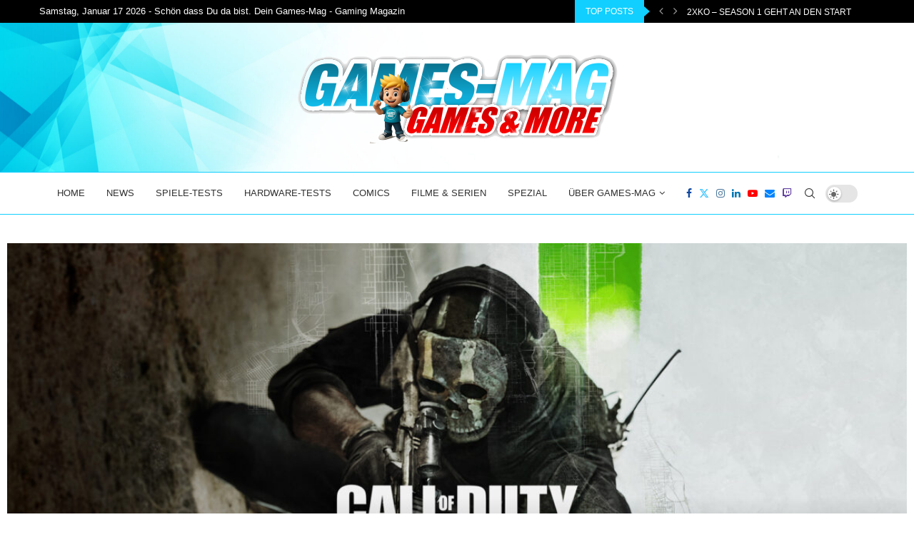

--- FILE ---
content_type: text/html; charset=UTF-8
request_url: https://games-mag.de/2022/11/02/call-of-duty-modern-warfare-2-so-gut-war-die-kampagne-schon-lange-nicht-mehr/
body_size: 38701
content:
<!DOCTYPE html>
<html lang="de" prefix="og: https://ogp.me/ns#">
<head>
<meta charset="UTF-8">
<meta http-equiv="X-UA-Compatible" content="IE=edge">
<meta name="viewport" content="width=device-width, initial-scale=1">
<link rel="profile" href="http://gmpg.org/xfn/11"/>
<link rel="shortcut icon" href="https://games-mag.de/wp-content/uploads/2023/08/favicon-16x16-1.png"
type="image/x-icon"/>
<link rel="apple-touch-icon" sizes="180x180" href="https://games-mag.de/wp-content/uploads/2023/08/favicon-16x16-1.png">
<link rel="alternate" type="application/rss+xml" title="Gaming Magazin | News, Testberichte &amp; Videospiele – Games-Mag.de RSS Feed"
href="https://games-mag.de/feed/"/>
<link rel="alternate" type="application/atom+xml" title="Gaming Magazin | News, Testberichte &amp; Videospiele – Games-Mag.de Atom Feed"
href="https://games-mag.de/feed/atom/"/>
<link rel="pingback" href="https://games-mag.de/xmlrpc.php"/>
<!--[if lt IE 9]>
<script src="https://games-mag.de/wp-content/themes/soledad/js/html5.js"></script>
<![endif]-->
<meta http-equiv='x-dns-prefetch-control' content='on'>
<link rel='dns-prefetch' href='//s.gravatar.com' />
<link rel='dns-prefetch' href='//www.google-analytics.com' />
<style>.penci-library-modal-btn {margin-left: 5px;background: #33ad67;vertical-align: top;font-size: 0 !important;}.penci-library-modal-btn:before {content: '';width: 16px;height: 16px;background-image: url('https://games-mag.de/wp-content/themes/soledad/images/penci-icon.png');background-position: center;background-size: contain;background-repeat: no-repeat;}#penci-library-modal .penci-elementor-template-library-template-name {text-align: right;flex: 1 0 0%;}</style>
<!-- Suchmaschinen-Optimierung durch Rank Math PRO - https://rankmath.com/ -->
<title>Call of Duty: Modern Warfare 2 - So gut war die Kampagne schon lange nicht mehr - Gaming Magazin | News, Testberichte &amp; Videospiele – Games-Mag.de</title>
<meta name="description" content="Das am 28. Oktober 2022 für die Konsolen PlayStation 4, PlayStation 5, Xbox One, Xbox Series und PC erschienene Call of Duty: Modern Warfare 2 ist kein Remake"/>
<meta name="robots" content="follow, index, max-snippet:-1, max-video-preview:-1, max-image-preview:large"/>
<link rel="canonical" href="https://games-mag.de/2022/11/02/call-of-duty-modern-warfare-2-so-gut-war-die-kampagne-schon-lange-nicht-mehr/" />
<meta property="og:locale" content="de_DE" />
<meta property="og:type" content="article" />
<meta property="og:title" content="Call of Duty: Modern Warfare 2 - So gut war die Kampagne schon lange nicht mehr - Gaming Magazin | News, Testberichte &amp; Videospiele – Games-Mag.de" />
<meta property="og:description" content="Das am 28. Oktober 2022 für die Konsolen PlayStation 4, PlayStation 5, Xbox One, Xbox Series und PC erschienene Call of Duty: Modern Warfare 2 ist kein Remake" />
<meta property="og:url" content="https://games-mag.de/2022/11/02/call-of-duty-modern-warfare-2-so-gut-war-die-kampagne-schon-lange-nicht-mehr/" />
<meta property="og:site_name" content="Games Mag" />
<meta property="article:tag" content="Call of Duty" />
<meta property="article:tag" content="Call of Duty Modern Warfare" />
<meta property="article:tag" content="Call of Duty: Modern Warfare 2" />
<meta property="article:tag" content="Review" />
<meta property="article:tag" content="Test" />
<meta property="article:section" content="PC" />
<meta property="og:updated_time" content="2023-08-09T23:01:02+02:00" />
<meta property="og:image" content="https://games-mag.de/wp-content/uploads/2022/11/MWII-002-REVEAL-TOUT.jpg" />
<meta property="og:image:secure_url" content="https://games-mag.de/wp-content/uploads/2022/11/MWII-002-REVEAL-TOUT.jpg" />
<meta property="og:image:width" content="1920" />
<meta property="og:image:height" content="1080" />
<meta property="og:image:alt" content="Call of Duty: Modern Warfare 2" />
<meta property="og:image:type" content="image/jpeg" />
<meta property="article:published_time" content="2022-11-02T00:29:57+01:00" />
<meta property="article:modified_time" content="2023-08-09T23:01:02+02:00" />
<meta name="twitter:card" content="summary_large_image" />
<meta name="twitter:title" content="Call of Duty: Modern Warfare 2 - So gut war die Kampagne schon lange nicht mehr - Gaming Magazin | News, Testberichte &amp; Videospiele – Games-Mag.de" />
<meta name="twitter:description" content="Das am 28. Oktober 2022 für die Konsolen PlayStation 4, PlayStation 5, Xbox One, Xbox Series und PC erschienene Call of Duty: Modern Warfare 2 ist kein Remake" />
<meta name="twitter:image" content="https://games-mag.de/wp-content/uploads/2022/11/MWII-002-REVEAL-TOUT.jpg" />
<meta name="twitter:label1" content="Verfasst von" />
<meta name="twitter:data1" content="Robin S." />
<meta name="twitter:label2" content="Lesedauer" />
<meta name="twitter:data2" content="7 Minuten" />
<script type="application/ld+json" class="rank-math-schema">{"@context":"https://schema.org","@graph":[{"@type":["NewsMediaOrganization","Organization"],"@id":"https://games-mag.de/#organization","name":"Games Mag","url":"https://games-mag.de","logo":{"@type":"ImageObject","@id":"https://games-mag.de/#logo","url":"https://games-mag.de/wp-content/uploads/2023/08/164302835_214702500278830_3995938251236250391_n.jpg","contentUrl":"https://games-mag.de/wp-content/uploads/2023/08/164302835_214702500278830_3995938251236250391_n.jpg","caption":"Games Mag","inLanguage":"de","width":"180","height":"180"}},{"@type":"WebSite","@id":"https://games-mag.de/#website","url":"https://games-mag.de","name":"Games Mag","alternateName":"Games-Mag das Gaming Magazin - Neuigkeiten und Spieletests aus der Gamingwelt","publisher":{"@id":"https://games-mag.de/#organization"},"inLanguage":"de"},{"@type":"ImageObject","@id":"https://games-mag.de/wp-content/uploads/2022/11/MWII-002-REVEAL-TOUT.jpg","url":"https://games-mag.de/wp-content/uploads/2022/11/MWII-002-REVEAL-TOUT.jpg","width":"1920","height":"1080","caption":"Call of Duty: Modern Warfare 2","inLanguage":"de"},{"@type":"BreadcrumbList","@id":"https://games-mag.de/2022/11/02/call-of-duty-modern-warfare-2-so-gut-war-die-kampagne-schon-lange-nicht-mehr/#breadcrumb","itemListElement":[{"@type":"ListItem","position":"1","item":{"@id":"https://games-mag.de","name":"Home"}},{"@type":"ListItem","position":"2","item":{"@id":"https://games-mag.de/category/pc-spiele-tests/","name":"PC"}},{"@type":"ListItem","position":"3","item":{"@id":"https://games-mag.de/2022/11/02/call-of-duty-modern-warfare-2-so-gut-war-die-kampagne-schon-lange-nicht-mehr/","name":"Call of Duty: Modern Warfare 2 &#8211; So gut war die Kampagne schon lange nicht mehr"}}]},{"@type":"WebPage","@id":"https://games-mag.de/2022/11/02/call-of-duty-modern-warfare-2-so-gut-war-die-kampagne-schon-lange-nicht-mehr/#webpage","url":"https://games-mag.de/2022/11/02/call-of-duty-modern-warfare-2-so-gut-war-die-kampagne-schon-lange-nicht-mehr/","name":"Call of Duty: Modern Warfare 2 - So gut war die Kampagne schon lange nicht mehr - Gaming Magazin | News, Testberichte &amp; Videospiele \u2013 Games-Mag.de","datePublished":"2022-11-02T00:29:57+01:00","dateModified":"2023-08-09T23:01:02+02:00","isPartOf":{"@id":"https://games-mag.de/#website"},"primaryImageOfPage":{"@id":"https://games-mag.de/wp-content/uploads/2022/11/MWII-002-REVEAL-TOUT.jpg"},"inLanguage":"de","breadcrumb":{"@id":"https://games-mag.de/2022/11/02/call-of-duty-modern-warfare-2-so-gut-war-die-kampagne-schon-lange-nicht-mehr/#breadcrumb"}},{"@type":"Person","@id":"https://games-mag.de/author/robin/","name":"Robin S.","description":"Robin ist Mitglied der Chefredaktion und begeisterter Spielesammler. Leiter des Bereichs zu Filmen und Serien, sowie Comics.","url":"https://games-mag.de/author/robin/","image":{"@type":"ImageObject","@id":"https://games-mag.de/wp-content/uploads/2023/08/cropped-1675099236472-96x96.jpg","url":"https://games-mag.de/wp-content/uploads/2023/08/cropped-1675099236472-96x96.jpg","caption":"Robin S.","inLanguage":"de"},"worksFor":{"@id":"https://games-mag.de/#organization"}},{"@type":"BlogPosting","headline":"Call of Duty: Modern Warfare 2 - So gut war die Kampagne schon lange nicht mehr - Gaming Magazin | News,","datePublished":"2022-11-02T00:29:57+01:00","dateModified":"2023-08-09T23:01:02+02:00","articleSection":"PC, Playstation 4, PlayStation 5, Spiele-Tests, Xbox One, Xbox Series X","author":{"@id":"https://games-mag.de/author/robin/","name":"Robin S."},"publisher":{"@id":"https://games-mag.de/#organization"},"description":"Das am 28. Oktober 2022 f\u00fcr die Konsolen PlayStation 4, PlayStation 5, Xbox One, Xbox Series und PC erschienene Call of Duty: Modern Warfare 2 ist kein Remake","name":"Call of Duty: Modern Warfare 2 - So gut war die Kampagne schon lange nicht mehr - Gaming Magazin | News,","@id":"https://games-mag.de/2022/11/02/call-of-duty-modern-warfare-2-so-gut-war-die-kampagne-schon-lange-nicht-mehr/#richSnippet","isPartOf":{"@id":"https://games-mag.de/2022/11/02/call-of-duty-modern-warfare-2-so-gut-war-die-kampagne-schon-lange-nicht-mehr/#webpage"},"image":{"@id":"https://games-mag.de/wp-content/uploads/2022/11/MWII-002-REVEAL-TOUT.jpg"},"inLanguage":"de","mainEntityOfPage":{"@id":"https://games-mag.de/2022/11/02/call-of-duty-modern-warfare-2-so-gut-war-die-kampagne-schon-lange-nicht-mehr/#webpage"}}]}</script>
<!-- /Rank Math WordPress SEO Plugin -->
<link rel="alternate" type="application/rss+xml" title="Gaming Magazin | News, Testberichte &amp; Videospiele – Games-Mag.de &raquo; Feed" href="https://games-mag.de/feed/" />
<link rel="alternate" type="application/rss+xml" title="Gaming Magazin | News, Testberichte &amp; Videospiele – Games-Mag.de &raquo; Kommentar-Feed" href="https://games-mag.de/comments/feed/" />
<link rel="alternate" type="application/rss+xml" title="Gaming Magazin | News, Testberichte &amp; Videospiele – Games-Mag.de &raquo; Call of Duty: Modern Warfare 2 &#8211; So gut war die Kampagne schon lange nicht mehr-Kommentar-Feed" href="https://games-mag.de/2022/11/02/call-of-duty-modern-warfare-2-so-gut-war-die-kampagne-schon-lange-nicht-mehr/feed/" />
<link rel="alternate" title="oEmbed (JSON)" type="application/json+oembed" href="https://games-mag.de/wp-json/oembed/1.0/embed?url=https%3A%2F%2Fgames-mag.de%2F2022%2F11%2F02%2Fcall-of-duty-modern-warfare-2-so-gut-war-die-kampagne-schon-lange-nicht-mehr%2F" />
<link rel="alternate" title="oEmbed (XML)" type="text/xml+oembed" href="https://games-mag.de/wp-json/oembed/1.0/embed?url=https%3A%2F%2Fgames-mag.de%2F2022%2F11%2F02%2Fcall-of-duty-modern-warfare-2-so-gut-war-die-kampagne-schon-lange-nicht-mehr%2F&#038;format=xml" />
<!-- games-mag.de is managing ads with Advanced Ads 2.0.16 – https://wpadvancedads.com/ --><script data-wpfc-render="false" id="games-ready">
/**
* Wait for the page to be ready before firing JS.
*
* @param {function} callback - A callable function to be executed.
* @param {string} [requestedState=complete] - document.readyState to wait for. Defaults to 'complete', can be 'interactive'.
*/
window.advanced_ads_ready = function ( callback, requestedState ) {
requestedState = requestedState || 'complete';
var checkState = function ( state ) {
return requestedState === 'interactive' ? state !== 'loading' : state === 'complete';
};
// If we have reached the correct state, fire the callback.
if ( checkState( document.readyState ) ) {
callback();
return;
}
// We are not yet in the correct state, attach an event handler, only fire once if the requested state is 'interactive'.
document.addEventListener( 'readystatechange', function ( event ) {
if ( checkState( event.target.readyState ) ) {
callback();
}
}, {once: requestedState === 'interactive'} );
};
window.advanced_ads_ready_queue = window.advanced_ads_ready_queue || [];
</script>
<style id='wp-img-auto-sizes-contain-inline-css' type='text/css'>
img:is([sizes=auto i],[sizes^="auto," i]){contain-intrinsic-size:3000px 1500px}
/*# sourceURL=wp-img-auto-sizes-contain-inline-css */
</style>
<style id='wp-emoji-styles-inline-css' type='text/css'>
img.wp-smiley, img.emoji {
display: inline !important;
border: none !important;
box-shadow: none !important;
height: 1em !important;
width: 1em !important;
margin: 0 0.07em !important;
vertical-align: -0.1em !important;
background: none !important;
padding: 0 !important;
}
/*# sourceURL=wp-emoji-styles-inline-css */
</style>
<link rel='stylesheet' id='wp-block-library-css' href='//games-mag.de/wp-content/cache/wpfc-minified/q90p455k/bum1j.css' type='text/css' media='all' />
<style id='wp-block-library-theme-inline-css' type='text/css'>
.wp-block-audio :where(figcaption){
color:#555;
font-size:13px;
text-align:center;
}
.is-dark-theme .wp-block-audio :where(figcaption){
color:#ffffffa6;
}
.wp-block-audio{
margin:0 0 1em;
}
.wp-block-code{
border:1px solid #ccc;
border-radius:4px;
font-family:Menlo,Consolas,monaco,monospace;
padding:.8em 1em;
}
.wp-block-embed :where(figcaption){
color:#555;
font-size:13px;
text-align:center;
}
.is-dark-theme .wp-block-embed :where(figcaption){
color:#ffffffa6;
}
.wp-block-embed{
margin:0 0 1em;
}
.blocks-gallery-caption{
color:#555;
font-size:13px;
text-align:center;
}
.is-dark-theme .blocks-gallery-caption{
color:#ffffffa6;
}
:root :where(.wp-block-image figcaption){
color:#555;
font-size:13px;
text-align:center;
}
.is-dark-theme :root :where(.wp-block-image figcaption){
color:#ffffffa6;
}
.wp-block-image{
margin:0 0 1em;
}
.wp-block-pullquote{
border-bottom:4px solid;
border-top:4px solid;
color:currentColor;
margin-bottom:1.75em;
}
.wp-block-pullquote :where(cite),.wp-block-pullquote :where(footer),.wp-block-pullquote__citation{
color:currentColor;
font-size:.8125em;
font-style:normal;
text-transform:uppercase;
}
.wp-block-quote{
border-left:.25em solid;
margin:0 0 1.75em;
padding-left:1em;
}
.wp-block-quote cite,.wp-block-quote footer{
color:currentColor;
font-size:.8125em;
font-style:normal;
position:relative;
}
.wp-block-quote:where(.has-text-align-right){
border-left:none;
border-right:.25em solid;
padding-left:0;
padding-right:1em;
}
.wp-block-quote:where(.has-text-align-center){
border:none;
padding-left:0;
}
.wp-block-quote.is-large,.wp-block-quote.is-style-large,.wp-block-quote:where(.is-style-plain){
border:none;
}
.wp-block-search .wp-block-search__label{
font-weight:700;
}
.wp-block-search__button{
border:1px solid #ccc;
padding:.375em .625em;
}
:where(.wp-block-group.has-background){
padding:1.25em 2.375em;
}
.wp-block-separator.has-css-opacity{
opacity:.4;
}
.wp-block-separator{
border:none;
border-bottom:2px solid;
margin-left:auto;
margin-right:auto;
}
.wp-block-separator.has-alpha-channel-opacity{
opacity:1;
}
.wp-block-separator:not(.is-style-wide):not(.is-style-dots){
width:100px;
}
.wp-block-separator.has-background:not(.is-style-dots){
border-bottom:none;
height:1px;
}
.wp-block-separator.has-background:not(.is-style-wide):not(.is-style-dots){
height:2px;
}
.wp-block-table{
margin:0 0 1em;
}
.wp-block-table td,.wp-block-table th{
word-break:normal;
}
.wp-block-table :where(figcaption){
color:#555;
font-size:13px;
text-align:center;
}
.is-dark-theme .wp-block-table :where(figcaption){
color:#ffffffa6;
}
.wp-block-video :where(figcaption){
color:#555;
font-size:13px;
text-align:center;
}
.is-dark-theme .wp-block-video :where(figcaption){
color:#ffffffa6;
}
.wp-block-video{
margin:0 0 1em;
}
:root :where(.wp-block-template-part.has-background){
margin-bottom:0;
margin-top:0;
padding:1.25em 2.375em;
}
/*# sourceURL=/wp-includes/css/dist/block-library/theme.css */
</style>
<style id='classic-theme-styles-inline-css' type='text/css'>
/**
* These rules are needed for backwards compatibility.
* They should match the button element rules in the base theme.json file.
*/
.wp-block-button__link {
color: #ffffff;
background-color: #32373c;
border-radius: 9999px; /* 100% causes an oval, but any explicit but really high value retains the pill shape. */
/* This needs a low specificity so it won't override the rules from the button element if defined in theme.json. */
box-shadow: none;
text-decoration: none;
/* The extra 2px are added to size solids the same as the outline versions.*/
padding: calc(0.667em + 2px) calc(1.333em + 2px);
font-size: 1.125em;
}
.wp-block-file__button {
background: #32373c;
color: #ffffff;
text-decoration: none;
}
/*# sourceURL=/wp-includes/css/classic-themes.css */
</style>
<style id='global-styles-inline-css' type='text/css'>
:root{--wp--preset--aspect-ratio--square: 1;--wp--preset--aspect-ratio--4-3: 4/3;--wp--preset--aspect-ratio--3-4: 3/4;--wp--preset--aspect-ratio--3-2: 3/2;--wp--preset--aspect-ratio--2-3: 2/3;--wp--preset--aspect-ratio--16-9: 16/9;--wp--preset--aspect-ratio--9-16: 9/16;--wp--preset--color--black: #000000;--wp--preset--color--cyan-bluish-gray: #abb8c3;--wp--preset--color--white: #ffffff;--wp--preset--color--pale-pink: #f78da7;--wp--preset--color--vivid-red: #cf2e2e;--wp--preset--color--luminous-vivid-orange: #ff6900;--wp--preset--color--luminous-vivid-amber: #fcb900;--wp--preset--color--light-green-cyan: #7bdcb5;--wp--preset--color--vivid-green-cyan: #00d084;--wp--preset--color--pale-cyan-blue: #8ed1fc;--wp--preset--color--vivid-cyan-blue: #0693e3;--wp--preset--color--vivid-purple: #9b51e0;--wp--preset--gradient--vivid-cyan-blue-to-vivid-purple: linear-gradient(135deg,rgb(6,147,227) 0%,rgb(155,81,224) 100%);--wp--preset--gradient--light-green-cyan-to-vivid-green-cyan: linear-gradient(135deg,rgb(122,220,180) 0%,rgb(0,208,130) 100%);--wp--preset--gradient--luminous-vivid-amber-to-luminous-vivid-orange: linear-gradient(135deg,rgb(252,185,0) 0%,rgb(255,105,0) 100%);--wp--preset--gradient--luminous-vivid-orange-to-vivid-red: linear-gradient(135deg,rgb(255,105,0) 0%,rgb(207,46,46) 100%);--wp--preset--gradient--very-light-gray-to-cyan-bluish-gray: linear-gradient(135deg,rgb(238,238,238) 0%,rgb(169,184,195) 100%);--wp--preset--gradient--cool-to-warm-spectrum: linear-gradient(135deg,rgb(74,234,220) 0%,rgb(151,120,209) 20%,rgb(207,42,186) 40%,rgb(238,44,130) 60%,rgb(251,105,98) 80%,rgb(254,248,76) 100%);--wp--preset--gradient--blush-light-purple: linear-gradient(135deg,rgb(255,206,236) 0%,rgb(152,150,240) 100%);--wp--preset--gradient--blush-bordeaux: linear-gradient(135deg,rgb(254,205,165) 0%,rgb(254,45,45) 50%,rgb(107,0,62) 100%);--wp--preset--gradient--luminous-dusk: linear-gradient(135deg,rgb(255,203,112) 0%,rgb(199,81,192) 50%,rgb(65,88,208) 100%);--wp--preset--gradient--pale-ocean: linear-gradient(135deg,rgb(255,245,203) 0%,rgb(182,227,212) 50%,rgb(51,167,181) 100%);--wp--preset--gradient--electric-grass: linear-gradient(135deg,rgb(202,248,128) 0%,rgb(113,206,126) 100%);--wp--preset--gradient--midnight: linear-gradient(135deg,rgb(2,3,129) 0%,rgb(40,116,252) 100%);--wp--preset--font-size--small: 12px;--wp--preset--font-size--medium: 20px;--wp--preset--font-size--large: 32px;--wp--preset--font-size--x-large: 42px;--wp--preset--font-size--normal: 14px;--wp--preset--font-size--huge: 42px;--wp--preset--spacing--20: 0.44rem;--wp--preset--spacing--30: 0.67rem;--wp--preset--spacing--40: 1rem;--wp--preset--spacing--50: 1.5rem;--wp--preset--spacing--60: 2.25rem;--wp--preset--spacing--70: 3.38rem;--wp--preset--spacing--80: 5.06rem;--wp--preset--shadow--natural: 6px 6px 9px rgba(0, 0, 0, 0.2);--wp--preset--shadow--deep: 12px 12px 50px rgba(0, 0, 0, 0.4);--wp--preset--shadow--sharp: 6px 6px 0px rgba(0, 0, 0, 0.2);--wp--preset--shadow--outlined: 6px 6px 0px -3px rgb(255, 255, 255), 6px 6px rgb(0, 0, 0);--wp--preset--shadow--crisp: 6px 6px 0px rgb(0, 0, 0);}:where(.is-layout-flex){gap: 0.5em;}:where(.is-layout-grid){gap: 0.5em;}body .is-layout-flex{display: flex;}.is-layout-flex{flex-wrap: wrap;align-items: center;}.is-layout-flex > :is(*, div){margin: 0;}body .is-layout-grid{display: grid;}.is-layout-grid > :is(*, div){margin: 0;}:where(.wp-block-columns.is-layout-flex){gap: 2em;}:where(.wp-block-columns.is-layout-grid){gap: 2em;}:where(.wp-block-post-template.is-layout-flex){gap: 1.25em;}:where(.wp-block-post-template.is-layout-grid){gap: 1.25em;}.has-black-color{color: var(--wp--preset--color--black) !important;}.has-cyan-bluish-gray-color{color: var(--wp--preset--color--cyan-bluish-gray) !important;}.has-white-color{color: var(--wp--preset--color--white) !important;}.has-pale-pink-color{color: var(--wp--preset--color--pale-pink) !important;}.has-vivid-red-color{color: var(--wp--preset--color--vivid-red) !important;}.has-luminous-vivid-orange-color{color: var(--wp--preset--color--luminous-vivid-orange) !important;}.has-luminous-vivid-amber-color{color: var(--wp--preset--color--luminous-vivid-amber) !important;}.has-light-green-cyan-color{color: var(--wp--preset--color--light-green-cyan) !important;}.has-vivid-green-cyan-color{color: var(--wp--preset--color--vivid-green-cyan) !important;}.has-pale-cyan-blue-color{color: var(--wp--preset--color--pale-cyan-blue) !important;}.has-vivid-cyan-blue-color{color: var(--wp--preset--color--vivid-cyan-blue) !important;}.has-vivid-purple-color{color: var(--wp--preset--color--vivid-purple) !important;}.has-black-background-color{background-color: var(--wp--preset--color--black) !important;}.has-cyan-bluish-gray-background-color{background-color: var(--wp--preset--color--cyan-bluish-gray) !important;}.has-white-background-color{background-color: var(--wp--preset--color--white) !important;}.has-pale-pink-background-color{background-color: var(--wp--preset--color--pale-pink) !important;}.has-vivid-red-background-color{background-color: var(--wp--preset--color--vivid-red) !important;}.has-luminous-vivid-orange-background-color{background-color: var(--wp--preset--color--luminous-vivid-orange) !important;}.has-luminous-vivid-amber-background-color{background-color: var(--wp--preset--color--luminous-vivid-amber) !important;}.has-light-green-cyan-background-color{background-color: var(--wp--preset--color--light-green-cyan) !important;}.has-vivid-green-cyan-background-color{background-color: var(--wp--preset--color--vivid-green-cyan) !important;}.has-pale-cyan-blue-background-color{background-color: var(--wp--preset--color--pale-cyan-blue) !important;}.has-vivid-cyan-blue-background-color{background-color: var(--wp--preset--color--vivid-cyan-blue) !important;}.has-vivid-purple-background-color{background-color: var(--wp--preset--color--vivid-purple) !important;}.has-black-border-color{border-color: var(--wp--preset--color--black) !important;}.has-cyan-bluish-gray-border-color{border-color: var(--wp--preset--color--cyan-bluish-gray) !important;}.has-white-border-color{border-color: var(--wp--preset--color--white) !important;}.has-pale-pink-border-color{border-color: var(--wp--preset--color--pale-pink) !important;}.has-vivid-red-border-color{border-color: var(--wp--preset--color--vivid-red) !important;}.has-luminous-vivid-orange-border-color{border-color: var(--wp--preset--color--luminous-vivid-orange) !important;}.has-luminous-vivid-amber-border-color{border-color: var(--wp--preset--color--luminous-vivid-amber) !important;}.has-light-green-cyan-border-color{border-color: var(--wp--preset--color--light-green-cyan) !important;}.has-vivid-green-cyan-border-color{border-color: var(--wp--preset--color--vivid-green-cyan) !important;}.has-pale-cyan-blue-border-color{border-color: var(--wp--preset--color--pale-cyan-blue) !important;}.has-vivid-cyan-blue-border-color{border-color: var(--wp--preset--color--vivid-cyan-blue) !important;}.has-vivid-purple-border-color{border-color: var(--wp--preset--color--vivid-purple) !important;}.has-vivid-cyan-blue-to-vivid-purple-gradient-background{background: var(--wp--preset--gradient--vivid-cyan-blue-to-vivid-purple) !important;}.has-light-green-cyan-to-vivid-green-cyan-gradient-background{background: var(--wp--preset--gradient--light-green-cyan-to-vivid-green-cyan) !important;}.has-luminous-vivid-amber-to-luminous-vivid-orange-gradient-background{background: var(--wp--preset--gradient--luminous-vivid-amber-to-luminous-vivid-orange) !important;}.has-luminous-vivid-orange-to-vivid-red-gradient-background{background: var(--wp--preset--gradient--luminous-vivid-orange-to-vivid-red) !important;}.has-very-light-gray-to-cyan-bluish-gray-gradient-background{background: var(--wp--preset--gradient--very-light-gray-to-cyan-bluish-gray) !important;}.has-cool-to-warm-spectrum-gradient-background{background: var(--wp--preset--gradient--cool-to-warm-spectrum) !important;}.has-blush-light-purple-gradient-background{background: var(--wp--preset--gradient--blush-light-purple) !important;}.has-blush-bordeaux-gradient-background{background: var(--wp--preset--gradient--blush-bordeaux) !important;}.has-luminous-dusk-gradient-background{background: var(--wp--preset--gradient--luminous-dusk) !important;}.has-pale-ocean-gradient-background{background: var(--wp--preset--gradient--pale-ocean) !important;}.has-electric-grass-gradient-background{background: var(--wp--preset--gradient--electric-grass) !important;}.has-midnight-gradient-background{background: var(--wp--preset--gradient--midnight) !important;}.has-small-font-size{font-size: var(--wp--preset--font-size--small) !important;}.has-medium-font-size{font-size: var(--wp--preset--font-size--medium) !important;}.has-large-font-size{font-size: var(--wp--preset--font-size--large) !important;}.has-x-large-font-size{font-size: var(--wp--preset--font-size--x-large) !important;}
:where(.wp-block-post-template.is-layout-flex){gap: 1.25em;}:where(.wp-block-post-template.is-layout-grid){gap: 1.25em;}
:where(.wp-block-term-template.is-layout-flex){gap: 1.25em;}:where(.wp-block-term-template.is-layout-grid){gap: 1.25em;}
:where(.wp-block-columns.is-layout-flex){gap: 2em;}:where(.wp-block-columns.is-layout-grid){gap: 2em;}
:root :where(.wp-block-pullquote){font-size: 1.5em;line-height: 1.6;}
/*# sourceURL=global-styles-inline-css */
</style>
<link rel='stylesheet' id='dashicons-css' href='//games-mag.de/wp-content/cache/wpfc-minified/q9sfq8wp/bum1j.css' type='text/css' media='all' />
<link rel='stylesheet' id='admin-bar-css' href='//games-mag.de/wp-content/cache/wpfc-minified/ef9fo2am/bum1j.css' type='text/css' media='all' />
<style id='admin-bar-inline-css' type='text/css'>
/* Hide CanvasJS credits for P404 charts specifically */
#p404RedirectChart .canvasjs-chart-credit {
display: none !important;
}
#p404RedirectChart canvas {
border-radius: 6px;
}
.p404-redirect-adminbar-weekly-title {
font-weight: bold;
font-size: 14px;
color: #fff;
margin-bottom: 6px;
}
#wpadminbar #wp-admin-bar-p404_free_top_button .ab-icon:before {
content: "\f103";
color: #dc3545;
top: 3px;
}
#wp-admin-bar-p404_free_top_button .ab-item {
min-width: 80px !important;
padding: 0px !important;
}
/* Ensure proper positioning and z-index for P404 dropdown */
.p404-redirect-adminbar-dropdown-wrap { 
min-width: 0; 
padding: 0;
position: static !important;
}
#wpadminbar #wp-admin-bar-p404_free_top_button_dropdown {
position: static !important;
}
#wpadminbar #wp-admin-bar-p404_free_top_button_dropdown .ab-item {
padding: 0 !important;
margin: 0 !important;
}
.p404-redirect-dropdown-container {
min-width: 340px;
padding: 18px 18px 12px 18px;
background: #23282d !important;
color: #fff;
border-radius: 12px;
box-shadow: 0 8px 32px rgba(0,0,0,0.25);
margin-top: 10px;
position: relative !important;
z-index: 999999 !important;
display: block !important;
border: 1px solid #444;
}
/* Ensure P404 dropdown appears on hover */
#wpadminbar #wp-admin-bar-p404_free_top_button .p404-redirect-dropdown-container { 
display: none !important;
}
#wpadminbar #wp-admin-bar-p404_free_top_button:hover .p404-redirect-dropdown-container { 
display: block !important;
}
#wpadminbar #wp-admin-bar-p404_free_top_button:hover #wp-admin-bar-p404_free_top_button_dropdown .p404-redirect-dropdown-container {
display: block !important;
}
.p404-redirect-card {
background: #2c3338;
border-radius: 8px;
padding: 18px 18px 12px 18px;
box-shadow: 0 2px 8px rgba(0,0,0,0.07);
display: flex;
flex-direction: column;
align-items: flex-start;
border: 1px solid #444;
}
.p404-redirect-btn {
display: inline-block;
background: #dc3545;
color: #fff !important;
font-weight: bold;
padding: 5px 22px;
border-radius: 8px;
text-decoration: none;
font-size: 17px;
transition: background 0.2s, box-shadow 0.2s;
margin-top: 8px;
box-shadow: 0 2px 8px rgba(220,53,69,0.15);
text-align: center;
line-height: 1.6;
}
.p404-redirect-btn:hover {
background: #c82333;
color: #fff !important;
box-shadow: 0 4px 16px rgba(220,53,69,0.25);
}
/* Prevent conflicts with other admin bar dropdowns */
#wpadminbar .ab-top-menu > li:hover > .ab-item,
#wpadminbar .ab-top-menu > li.hover > .ab-item {
z-index: auto;
}
#wpadminbar #wp-admin-bar-p404_free_top_button:hover > .ab-item {
z-index: 999998 !important;
}
/*# sourceURL=admin-bar-inline-css */
</style>
<link rel='stylesheet' id='contact-form-7-css' href='//games-mag.de/wp-content/cache/wpfc-minified/d680e0ip/bum1j.css' type='text/css' media='all' />
<link rel='stylesheet' id='gn-frontend-gnfollow-style-css' href='//games-mag.de/wp-content/cache/wpfc-minified/jyks0xq5/bum1j.css' type='text/css' media='all' />
<link rel='stylesheet' id='penci-liveblog-css' href='//games-mag.de/wp-content/cache/wpfc-minified/derwy1z8/bum1j.css' type='text/css' media='all' />
<link rel='stylesheet' id='penci-review-css' href='//games-mag.de/wp-content/cache/wpfc-minified/mli897re/bum1j.css' type='text/css' media='all' />
<link rel='stylesheet' id='penci-frontend-package-css' href='//games-mag.de/wp-content/cache/wpfc-minified/6x09w0b6/bum1j.css' type='text/css' media='all' />
<link rel='stylesheet' id='penci-main-style-css' href='//games-mag.de/wp-content/cache/wpfc-minified/2ag7lief/bum1j.css' type='text/css' media='all' />
<link rel='stylesheet' id='penci-font-awesomeold-css' href='//games-mag.de/wp-content/cache/wpfc-minified/qtrt5vad/bum1j.css' type='text/css' media='all' />
<link rel='stylesheet' id='penci_icon-css' href='//games-mag.de/wp-content/cache/wpfc-minified/lmrfaocs/bum1j.css' type='text/css' media='all' />
<link rel='stylesheet' id='penci_style-css' href='//games-mag.de/wp-content/themes/soledad/style.css?ver=8.4.3' type='text/css' media='all' />
<link rel='stylesheet' id='penci_social_counter-css' href='//games-mag.de/wp-content/cache/wpfc-minified/frj6wu9i/bum1j.css' type='text/css' media='all' />
<link rel='stylesheet' id='penci-dark-style-css' href='//games-mag.de/wp-content/cache/wpfc-minified/opd2jtz/bum1j.css' type='text/css' media='all' />
<link rel='stylesheet' id='elementor-icons-css' href='//games-mag.de/wp-content/cache/wpfc-minified/dez9dzm6/bum1j.css' type='text/css' media='all' />
<link rel='stylesheet' id='elementor-frontend-css' href='//games-mag.de/wp-content/cache/wpfc-minified/1b2mfcq3/bum1j.css' type='text/css' media='all' />
<link rel='stylesheet' id='elementor-post-6-css' href='https://games-mag.de/wp-content/uploads/elementor/css/post-6.css?ver=1768648290' type='text/css' media='all' />
<script type="text/javascript" src="https://games-mag.de/wp-includes/js/jquery/jquery.js?ver=3.7.1" id="jquery-core-js"></script>
<script type="text/javascript" src="https://games-mag.de/wp-includes/js/jquery/jquery-migrate.js?ver=3.4.1" id="jquery-migrate-js"></script>
<script type="text/javascript" id="penci-dark-js-extra">
/* <![CDATA[ */
var penci_dark = {"auto_by":"","darktheme":"","darkmode":""};
//# sourceURL=penci-dark-js-extra
/* ]]> */
</script>
<script type="text/javascript" src="https://games-mag.de/wp-content/themes/soledad/js/darkmode.js?ver=8.4.3" id="penci-dark-js"></script>
<link rel="https://api.w.org/" href="https://games-mag.de/wp-json/" /><link rel="alternate" title="JSON" type="application/json" href="https://games-mag.de/wp-json/wp/v2/posts/370524" /><link rel="EditURI" type="application/rsd+xml" title="RSD" href="https://games-mag.de/xmlrpc.php?rsd" />
<meta name="generator" content="WordPress 6.9" />
<link rel='shortlink' href='https://games-mag.de/?p=370524' />
<!-- GA Google Analytics @ https://m0n.co/ga -->
<script async src="https://www.googletagmanager.com/gtag/js?id=G-EZ7KHJPEM3"></script>
<script>
window.dataLayer = window.dataLayer || [];
function gtag(){dataLayer.push(arguments);}
gtag('js', new Date());
gtag('config', 'G-EZ7KHJPEM3');
</script>
<style type="text/css">
.penci-review .penci-review-process span {
background-color: #1ed2ff;
}
.penci-review .penci-review-good ul li:before {
color: #1ed2ff;
}
.penci-review .penci-review-score-total {
background-color: #1ed2ff;
}
</style>
<style type="text/css">@font-face {
font-family: 'Oswald';
font-style: font-display: swap;
normal;
font-weight: 400;
src: local('Oswald Regular'), local('Oswald-Regular'), url(https://games-mag.de/wp-content/plugins/penci-review/fonts/TK3iWkUHHAIjg752HT8Ghe4.woff2) format('woff2');
unicode-range: U+0400-045F, U+0490-0491, U+04B0-04B1, U+2116;
}
@font-face {
font-family: 'Oswald';
font-style: normal;
font-weight: 400;
src: local('Oswald Regular'), local('Oswald-Regular'), url(https://games-mag.de/wp-content/plugins/penci-review/fonts/TK3iWkUHHAIjg752Fj8Ghe4.woff2) format('woff2');
unicode-range: U+0102-0103, U+0110-0111, U+1EA0-1EF9, U+20AB;
}
@font-face {
font-family: 'Oswald';
font-style: normal;
font-weight: 400;
src: local('Oswald Regular'), local('Oswald-Regular'), url(https://games-mag.de/wp-content/plugins/penci-review/fonts/TK3iWkUHHAIjg752Fz8Ghe4.woff2) format('woff2');
unicode-range: U+0100-024F, U+0259, U+1E00-1EFF, U+2020, U+20A0-20AB, U+20AD-20CF, U+2113, U+2C60-2C7F, U+A720-A7FF;
}
@font-face {
font-family: 'Oswald';
font-style: normal;
font-weight: 400;
src: local('Oswald Regular'), local('Oswald-Regular'), url(https://games-mag.de/wp-content/plugins/penci-review/fonts/TK3iWkUHHAIjg752GT8G.woff2) format('woff2');
unicode-range: U+0000-00FF, U+0131, U+0152-0153, U+02BB-02BC, U+02C6, U+02DA, U+02DC, U+2000-206F, U+2074, U+20AC, U+2122, U+2191, U+2193, U+2212, U+2215, U+FEFF, U+FFFD;
}</style>
<!-- TrustBox script -->
<script type="text/javascript" src="//widget.trustpilot.com/bootstrap/v5/tp.widget.bootstrap.min.js" async></script>
<!-- End TrustBox script --><style id="penci-custom-style" type="text/css">body{ --pcbg-cl: #fff; --pctext-cl: #313131; --pcborder-cl: #dedede; --pcheading-cl: #313131; --pcmeta-cl: #888888; --pcaccent-cl: #6eb48c; --pcbody-font: 'PT Serif', serif; --pchead-font: 'Raleway', sans-serif; --pchead-wei: bold; --pcava_bdr:10px; } .single.penci-body-single-style-5 #header, .single.penci-body-single-style-6 #header, .single.penci-body-single-style-10 #header, .single.penci-body-single-style-5 .pc-wrapbuilder-header, .single.penci-body-single-style-6 .pc-wrapbuilder-header, .single.penci-body-single-style-10 .pc-wrapbuilder-header { --pchd-mg: 40px; } .fluid-width-video-wrapper > div { position: absolute; left: 0; right: 0; top: 0; width: 100%; height: 100%; } .yt-video-place { position: relative; text-align: center; } .yt-video-place.embed-responsive .start-video { display: block; top: 0; left: 0; bottom: 0; right: 0; position: absolute; transform: none; } .yt-video-place.embed-responsive .start-video img { margin: 0; padding: 0; top: 50%; display: inline-block; position: absolute; left: 50%; transform: translate(-50%, -50%); width: 68px; height: auto; } .mfp-bg { top: 0; left: 0; width: 100%; height: 100%; z-index: 9999999; overflow: hidden; position: fixed; background: #0b0b0b; opacity: .8; filter: alpha(opacity=80) } .mfp-wrap { top: 0; left: 0; width: 100%; height: 100%; z-index: 9999999; position: fixed; outline: none !important; -webkit-backface-visibility: hidden } body { --pchead-font: 'Montserrat', sans-serif; } body { --pcbody-font: 'Roboto', sans-serif; } p{ line-height: 1.8; } #navigation .menu > li > a, #navigation ul.menu ul.sub-menu li > a, .navigation ul.menu ul.sub-menu li > a, .penci-menu-hbg .menu li a, #sidebar-nav .menu li a { font-family: 'Montserrat', sans-serif; font-weight: normal; } .penci-hide-tagupdated{ display: none !important; } body, .widget ul li a{ font-size: 15px; } .widget ul li, .post-entry, p, .post-entry p { font-size: 15px; line-height: 1.8; } body { --pchead-wei: 500; } .featured-area .penci-image-holder, .featured-area .penci-slider4-overlay, .featured-area .penci-slide-overlay .overlay-link, .featured-style-29 .featured-slider-overlay, .penci-slider38-overlay{ border-radius: ; -webkit-border-radius: ; } .penci-featured-content-right:before{ border-top-right-radius: ; border-bottom-right-radius: ; } .penci-flat-overlay .penci-slide-overlay .penci-mag-featured-content:before{ border-bottom-left-radius: ; border-bottom-right-radius: ; } .container-single .post-image{ border-radius: ; -webkit-border-radius: ; } .penci-mega-thumbnail .penci-image-holder{ border-radius: ; -webkit-border-radius: ; } #navigation .menu > li > a, #navigation ul.menu ul.sub-menu li > a, .navigation ul.menu ul.sub-menu li > a, .penci-menu-hbg .menu li a, #sidebar-nav .menu li a, #navigation .penci-megamenu .penci-mega-child-categories a, .navigation .penci-megamenu .penci-mega-child-categories a{ font-weight: 500; } #logo a { max-width:458px; width: 100%; } @media only screen and (max-width: 960px) and (min-width: 768px){ #logo img{ max-width: 100%; } } @media only screen and (min-width: 1170px){.inner-header #logo img{ width: auto; height:129px; }} body{ --pcaccent-cl: #11cfff; } .penci-menuhbg-toggle:hover .lines-button:after, .penci-menuhbg-toggle:hover .penci-lines:before, .penci-menuhbg-toggle:hover .penci-lines:after,.tags-share-box.tags-share-box-s2 .post-share-plike,.penci-video_playlist .penci-playlist-title,.pencisc-column-2.penci-video_playlist .penci-video-nav .playlist-panel-item, .pencisc-column-1.penci-video_playlist .penci-video-nav .playlist-panel-item,.penci-video_playlist .penci-custom-scroll::-webkit-scrollbar-thumb, .pencisc-button, .post-entry .pencisc-button, .penci-dropcap-box, .penci-dropcap-circle, .penci-login-register input[type="submit"]:hover, .penci-ld .penci-ldin:before, .penci-ldspinner > div{ background: #11cfff; } a, .post-entry .penci-portfolio-filter ul li a:hover, .penci-portfolio-filter ul li a:hover, .penci-portfolio-filter ul li.active a, .post-entry .penci-portfolio-filter ul li.active a, .penci-countdown .countdown-amount, .archive-box h1, .post-entry a, .container.penci-breadcrumb span a:hover,.container.penci-breadcrumb a:hover, .post-entry blockquote:before, .post-entry blockquote cite, .post-entry blockquote .author, .wpb_text_column blockquote:before, .wpb_text_column blockquote cite, .wpb_text_column blockquote .author, .penci-pagination a:hover, ul.penci-topbar-menu > li a:hover, div.penci-topbar-menu > ul > li a:hover, .penci-recipe-heading a.penci-recipe-print,.penci-review-metas .penci-review-btnbuy, .main-nav-social a:hover, .widget-social .remove-circle a:hover i, .penci-recipe-index .cat > a.penci-cat-name, #bbpress-forums li.bbp-body ul.forum li.bbp-forum-info a:hover, #bbpress-forums li.bbp-body ul.topic li.bbp-topic-title a:hover, #bbpress-forums li.bbp-body ul.forum li.bbp-forum-info .bbp-forum-content a, #bbpress-forums li.bbp-body ul.topic p.bbp-topic-meta a, #bbpress-forums .bbp-breadcrumb a:hover, #bbpress-forums .bbp-forum-freshness a:hover, #bbpress-forums .bbp-topic-freshness a:hover, #buddypress ul.item-list li div.item-title a, #buddypress ul.item-list li h4 a, #buddypress .activity-header a:first-child, #buddypress .comment-meta a:first-child, #buddypress .acomment-meta a:first-child, div.bbp-template-notice a:hover, .penci-menu-hbg .menu li a .indicator:hover, .penci-menu-hbg .menu li a:hover, #sidebar-nav .menu li a:hover, .penci-rlt-popup .rltpopup-meta .rltpopup-title:hover, .penci-video_playlist .penci-video-playlist-item .penci-video-title:hover, .penci_list_shortcode li:before, .penci-dropcap-box-outline, .penci-dropcap-circle-outline, .penci-dropcap-regular, .penci-dropcap-bold{ color: #11cfff; } .penci-home-popular-post ul.slick-dots li button:hover, .penci-home-popular-post ul.slick-dots li.slick-active button, .post-entry blockquote .author span:after, .error-image:after, .error-404 .go-back-home a:after, .penci-header-signup-form, .woocommerce span.onsale, .woocommerce #respond input#submit:hover, .woocommerce a.button:hover, .woocommerce button.button:hover, .woocommerce input.button:hover, .woocommerce nav.woocommerce-pagination ul li span.current, .woocommerce div.product .entry-summary div[itemprop="description"]:before, .woocommerce div.product .entry-summary div[itemprop="description"] blockquote .author span:after, .woocommerce div.product .woocommerce-tabs #tab-description blockquote .author span:after, .woocommerce #respond input#submit.alt:hover, .woocommerce a.button.alt:hover, .woocommerce button.button.alt:hover, .woocommerce input.button.alt:hover, .pcheader-icon.shoping-cart-icon > a > span, #penci-demobar .buy-button, #penci-demobar .buy-button:hover, .penci-recipe-heading a.penci-recipe-print:hover,.penci-review-metas .penci-review-btnbuy:hover, .penci-review-process span, .penci-review-score-total, #navigation.menu-style-2 ul.menu ul.sub-menu:before, #navigation.menu-style-2 .menu ul ul.sub-menu:before, .penci-go-to-top-floating, .post-entry.blockquote-style-2 blockquote:before, #bbpress-forums #bbp-search-form .button, #bbpress-forums #bbp-search-form .button:hover, .wrapper-boxed .bbp-pagination-links span.current, #bbpress-forums #bbp_reply_submit:hover, #bbpress-forums #bbp_topic_submit:hover,#main .bbp-login-form .bbp-submit-wrapper button[type="submit"]:hover, #buddypress .dir-search input[type=submit], #buddypress .groups-members-search input[type=submit], #buddypress button:hover, #buddypress a.button:hover, #buddypress a.button:focus, #buddypress input[type=button]:hover, #buddypress input[type=reset]:hover, #buddypress ul.button-nav li a:hover, #buddypress ul.button-nav li.current a, #buddypress div.generic-button a:hover, #buddypress .comment-reply-link:hover, #buddypress input[type=submit]:hover, #buddypress div.pagination .pagination-links .current, #buddypress div.item-list-tabs ul li.selected a, #buddypress div.item-list-tabs ul li.current a, #buddypress div.item-list-tabs ul li a:hover, #buddypress table.notifications thead tr, #buddypress table.notifications-settings thead tr, #buddypress table.profile-settings thead tr, #buddypress table.profile-fields thead tr, #buddypress table.wp-profile-fields thead tr, #buddypress table.messages-notices thead tr, #buddypress table.forum thead tr, #buddypress input[type=submit] { background-color: #11cfff; } .penci-pagination ul.page-numbers li span.current, #comments_pagination span { color: #fff; background: #11cfff; border-color: #11cfff; } .footer-instagram h4.footer-instagram-title > span:before, .woocommerce nav.woocommerce-pagination ul li span.current, .penci-pagination.penci-ajax-more a.penci-ajax-more-button:hover, .penci-recipe-heading a.penci-recipe-print:hover,.penci-review-metas .penci-review-btnbuy:hover, .home-featured-cat-content.style-14 .magcat-padding:before, .wrapper-boxed .bbp-pagination-links span.current, #buddypress .dir-search input[type=submit], #buddypress .groups-members-search input[type=submit], #buddypress button:hover, #buddypress a.button:hover, #buddypress a.button:focus, #buddypress input[type=button]:hover, #buddypress input[type=reset]:hover, #buddypress ul.button-nav li a:hover, #buddypress ul.button-nav li.current a, #buddypress div.generic-button a:hover, #buddypress .comment-reply-link:hover, #buddypress input[type=submit]:hover, #buddypress div.pagination .pagination-links .current, #buddypress input[type=submit], form.pc-searchform.penci-hbg-search-form input.search-input:hover, form.pc-searchform.penci-hbg-search-form input.search-input:focus, .penci-dropcap-box-outline, .penci-dropcap-circle-outline { border-color: #11cfff; } .woocommerce .woocommerce-error, .woocommerce .woocommerce-info, .woocommerce .woocommerce-message { border-top-color: #11cfff; } .penci-slider ol.penci-control-nav li a.penci-active, .penci-slider ol.penci-control-nav li a:hover, .penci-related-carousel .owl-dot.active span, .penci-owl-carousel-slider .owl-dot.active span{ border-color: #11cfff; background-color: #11cfff; } .woocommerce .woocommerce-message:before, .woocommerce form.checkout table.shop_table .order-total .amount, .woocommerce ul.products li.product .price ins, .woocommerce ul.products li.product .price, .woocommerce div.product p.price ins, .woocommerce div.product span.price ins, .woocommerce div.product p.price, .woocommerce div.product .entry-summary div[itemprop="description"] blockquote:before, .woocommerce div.product .woocommerce-tabs #tab-description blockquote:before, .woocommerce div.product .entry-summary div[itemprop="description"] blockquote cite, .woocommerce div.product .entry-summary div[itemprop="description"] blockquote .author, .woocommerce div.product .woocommerce-tabs #tab-description blockquote cite, .woocommerce div.product .woocommerce-tabs #tab-description blockquote .author, .woocommerce div.product .product_meta > span a:hover, .woocommerce div.product .woocommerce-tabs ul.tabs li.active, .woocommerce ul.cart_list li .amount, .woocommerce ul.product_list_widget li .amount, .woocommerce table.shop_table td.product-name a:hover, .woocommerce table.shop_table td.product-price span, .woocommerce table.shop_table td.product-subtotal span, .woocommerce-cart .cart-collaterals .cart_totals table td .amount, .woocommerce .woocommerce-info:before, .woocommerce div.product span.price, .penci-container-inside.penci-breadcrumb span a:hover,.penci-container-inside.penci-breadcrumb a:hover { color: #11cfff; } .standard-content .penci-more-link.penci-more-link-button a.more-link, .penci-readmore-btn.penci-btn-make-button a, .penci-featured-cat-seemore.penci-btn-make-button a{ background-color: #11cfff; color: #fff; } .penci-vernav-toggle:before{ border-top-color: #11cfff; color: #fff; } .penci-top-bar, .penci-topbar-trending .penci-owl-carousel .owl-item, ul.penci-topbar-menu ul.sub-menu, div.penci-topbar-menu > ul ul.sub-menu, .pctopbar-login-btn .pclogin-sub{ background-color: #000000; } .headline-title.nticker-style-3:after{ border-color: #000000; } .headline-title { background-color: #11cfff; } .headline-title.nticker-style-2:after, .headline-title.nticker-style-4:after{ border-color: #11cfff; } a.penci-topbar-post-title:hover { color: #11cfff; } ul.penci-topbar-menu > li a:hover, div.penci-topbar-menu > ul > li a:hover { color: #11cfff; } .penci-topbar-social a:hover { color: #11cfff; } #penci-login-popup:before{ opacity: ; } #header .inner-header { background-image: url('https://games-mag.de/wp-content/uploads/2023/06/bg-gaming-magazin-scaled.jpg'); } #navigation, #navigation.header-layout-bottom { border-color: #11cfff; } #navigation .menu > li > a:hover, #navigation .menu li.current-menu-item > a, #navigation .menu > li.current_page_item > a, #navigation .menu > li:hover > a, #navigation .menu > li.current-menu-ancestor > a, #navigation .menu > li.current-menu-item > a, #navigation .menu .sub-menu li a:hover, #navigation .menu .sub-menu li.current-menu-item > a, #navigation .sub-menu li:hover > a { color: #11cfff; } #navigation ul.menu > li > a:before, #navigation .menu > ul > li > a:before { background: #11cfff; } #navigation .menu .sub-menu, #navigation .menu .children, #navigation ul.menu ul.sub-menu li > a, #navigation .menu ul ul.sub-menu li a, #navigation.menu-style-2 .menu .sub-menu, #navigation.menu-style-2 .menu .children { border-color: #11cfff; } #navigation .penci-megamenu .penci-mega-child-categories a.cat-active { border-top-color: #11cfff; border-bottom-color: #11cfff; } #navigation ul.menu > li.megamenu > ul.sub-menu > li:before, #navigation .penci-megamenu .penci-mega-child-categories:after { background-color: #11cfff; } .penci-dropdown-menu{ border-color: #11cfff; } #navigation .penci-megamenu .penci-mega-child-categories a.cat-active, #navigation .menu .penci-megamenu .penci-mega-child-categories a:hover, #navigation .menu .penci-megamenu .penci-mega-latest-posts .penci-mega-post a:hover { color: #11cfff; } #navigation .penci-megamenu .penci-mega-thumbnail .mega-cat-name { background: #11cfff; } #navigation ul.menu > li > a, #navigation .menu > ul > li > a { font-size: 13px; } #navigation .penci-megamenu .post-mega-title a, .pc-builder-element .navigation .penci-megamenu .penci-content-megamenu .penci-mega-latest-posts .penci-mega-post .post-mega-title a{ font-size:13px; } #navigation .penci-megamenu .post-mega-title a, .pc-builder-element .navigation .penci-megamenu .penci-content-megamenu .penci-mega-latest-posts .penci-mega-post .post-mega-title a{ text-transform: none; } #navigation .menu .sub-menu li a:hover, #navigation .menu .sub-menu li.current-menu-item > a, #navigation .sub-menu li:hover > a { color: #11cfff; } #navigation.menu-style-2 ul.menu ul.sub-menu:before, #navigation.menu-style-2 .menu ul ul.sub-menu:before { background-color: #11cfff; } .header-search-style-overlay .show-search form.pc-searchform .pc-searchform-inner { border-bottom-color: #11cfff; } .penci-header-signup-form { padding-top: px; padding-bottom: px; } .penci-header-signup-form { background-color: #11cfff; } .header-social a:hover i, .main-nav-social a:hover, .penci-menuhbg-toggle:hover .lines-button:after, .penci-menuhbg-toggle:hover .penci-lines:before, .penci-menuhbg-toggle:hover .penci-lines:after { color: #11cfff; } #sidebar-nav .menu li a:hover, .header-social.sidebar-nav-social a:hover i, #sidebar-nav .menu li a .indicator:hover, #sidebar-nav .menu .sub-menu li a .indicator:hover{ color: #11cfff; } #sidebar-nav-logo:before{ background-color: #11cfff; } .penci-slide-overlay .overlay-link, .penci-slider38-overlay, .penci-flat-overlay .penci-slide-overlay .penci-mag-featured-content:before { opacity: ; } .penci-item-mag:hover .penci-slide-overlay .overlay-link, .featured-style-38 .item:hover .penci-slider38-overlay, .penci-flat-overlay .penci-item-mag:hover .penci-slide-overlay .penci-mag-featured-content:before { opacity: ; } .penci-featured-content .featured-slider-overlay { opacity: ; } .featured-style-29 .featured-slider-overlay { opacity: ; } .penci-standard-cat .cat > a.penci-cat-name { color: #11cfff; } .penci-standard-cat .cat:before, .penci-standard-cat .cat:after { background-color: #11cfff; } .standard-content .penci-post-box-meta .penci-post-share-box a:hover, .standard-content .penci-post-box-meta .penci-post-share-box a.liked { color: #11cfff; } .header-standard .post-entry a:hover, .header-standard .author-post span a:hover, .standard-content a, .standard-content .post-entry a, .standard-post-entry a.more-link:hover, .penci-post-box-meta .penci-box-meta a:hover, .standard-content .post-entry blockquote:before, .post-entry blockquote cite, .post-entry blockquote .author, .standard-content-special .author-quote span, .standard-content-special .format-post-box .post-format-icon i, .standard-content-special .format-post-box .dt-special a:hover, .standard-content .penci-more-link a.more-link, .standard-content .penci-post-box-meta .penci-box-meta a:hover { color: #11cfff; } .standard-content .penci-more-link.penci-more-link-button a.more-link{ background-color: #11cfff; color: #fff; } .standard-content-special .author-quote span:before, .standard-content-special .author-quote span:after, .standard-content .post-entry ul li:before, .post-entry blockquote .author span:after, .header-standard:after { background-color: #11cfff; } .penci-more-link a.more-link:before, .penci-more-link a.more-link:after { border-color: #11cfff; } .penci-grid li .item h2 a, .penci-masonry .item-masonry h2 a, .grid-mixed .mixed-detail h2 a, .overlay-header-box .overlay-title a { text-transform: none; } .penci-grid li .item h2 a, .penci-masonry .item-masonry h2 a { } .penci-featured-infor .cat a.penci-cat-name, .penci-grid .cat a.penci-cat-name, .penci-masonry .cat a.penci-cat-name, .penci-featured-infor .cat a.penci-cat-name { color: #11cfff; } .penci-featured-infor .cat a.penci-cat-name:after, .penci-grid .cat a.penci-cat-name:after, .penci-masonry .cat a.penci-cat-name:after, .penci-featured-infor .cat a.penci-cat-name:after{ border-color: #11cfff; } .penci-post-share-box a.liked, .penci-post-share-box a:hover { color: #11cfff; } .overlay-post-box-meta .overlay-share a:hover, .overlay-author a:hover, .penci-grid .standard-content-special .format-post-box .dt-special a:hover, .grid-post-box-meta span a:hover, .grid-post-box-meta span a.comment-link:hover, .penci-grid .standard-content-special .author-quote span, .penci-grid .standard-content-special .format-post-box .post-format-icon i, .grid-mixed .penci-post-box-meta .penci-box-meta a:hover { color: #11cfff; } .penci-grid .standard-content-special .author-quote span:before, .penci-grid .standard-content-special .author-quote span:after, .grid-header-box:after, .list-post .header-list-style:after { background-color: #11cfff; } .penci-grid .post-box-meta span:after, .penci-masonry .post-box-meta span:after { border-color: #11cfff; } .penci-readmore-btn.penci-btn-make-button a{ background-color: #11cfff; color: #fff; } .penci-grid li.typography-style .overlay-typography { opacity: ; } .penci-grid li.typography-style:hover .overlay-typography { opacity: ; } .penci-grid li.typography-style .item .main-typography h2 a:hover { color: #11cfff; } .penci-grid li.typography-style .grid-post-box-meta span a:hover { color: #11cfff; } .overlay-header-box .cat > a.penci-cat-name:hover { color: #11cfff; } .penci-sidebar-content.style-7 .penci-border-arrow .inner-arrow:before, .penci-sidebar-content.style-9 .penci-border-arrow .inner-arrow:before { background-color: #11cfff; } .penci-video_playlist .penci-video-playlist-item .penci-video-title:hover,.widget ul.side-newsfeed li .side-item .side-item-text h4 a:hover, .widget a:hover, .penci-sidebar-content .widget-social a:hover span, .widget-social a:hover span, .penci-tweets-widget-content .icon-tweets, .penci-tweets-widget-content .tweet-intents a, .penci-tweets-widget-content .tweet-intents span:after, .widget-social.remove-circle a:hover i , #wp-calendar tbody td a:hover, .penci-video_playlist .penci-video-playlist-item .penci-video-title:hover, .widget ul.side-newsfeed li .side-item .side-item-text .side-item-meta a:hover{ color: #11cfff; } .widget .tagcloud a:hover, .widget-social a:hover i, .widget input[type="submit"]:hover,.penci-user-logged-in .penci-user-action-links a:hover,.penci-button:hover, .widget button[type="submit"]:hover { color: #fff; background-color: #11cfff; border-color: #11cfff; } .about-widget .about-me-heading:before { border-color: #11cfff; } .penci-tweets-widget-content .tweet-intents-inner:before, .penci-tweets-widget-content .tweet-intents-inner:after, .pencisc-column-1.penci-video_playlist .penci-video-nav .playlist-panel-item, .penci-video_playlist .penci-custom-scroll::-webkit-scrollbar-thumb, .penci-video_playlist .penci-playlist-title { background-color: #11cfff; } .penci-owl-carousel.penci-tweets-slider .owl-dots .owl-dot.active span, .penci-owl-carousel.penci-tweets-slider .owl-dots .owl-dot:hover span { border-color: #11cfff; background-color: #11cfff; } #footer-copyright * { font-style: normal; } .footer-subscribe .widget .mc4wp-form input[type="submit"]:hover { background-color: #11cfff; } .footer-widget-wrapper .penci-tweets-widget-content .icon-tweets, .footer-widget-wrapper .penci-tweets-widget-content .tweet-intents a, .footer-widget-wrapper .penci-tweets-widget-content .tweet-intents span:after, .footer-widget-wrapper .widget ul.side-newsfeed li .side-item .side-item-text h4 a:hover, .footer-widget-wrapper .widget a:hover, .footer-widget-wrapper .widget-social a:hover span, .footer-widget-wrapper a:hover, .footer-widget-wrapper .widget-social.remove-circle a:hover i, .footer-widget-wrapper .widget ul.side-newsfeed li .side-item .side-item-text .side-item-meta a:hover{ color: #11cfff; } .footer-widget-wrapper .widget .tagcloud a:hover, .footer-widget-wrapper .widget-social a:hover i, .footer-widget-wrapper .mc4wp-form input[type="submit"]:hover, .footer-widget-wrapper .widget input[type="submit"]:hover,.footer-widget-wrapper .penci-user-logged-in .penci-user-action-links a:hover, .footer-widget-wrapper .widget button[type="submit"]:hover { color: #fff; background-color: #11cfff; border-color: #11cfff; } .footer-widget-wrapper .about-widget .about-me-heading:before { border-color: #11cfff; } .footer-widget-wrapper .penci-tweets-widget-content .tweet-intents-inner:before, .footer-widget-wrapper .penci-tweets-widget-content .tweet-intents-inner:after { background-color: #11cfff; } .footer-widget-wrapper .penci-owl-carousel.penci-tweets-slider .owl-dots .owl-dot.active span, .footer-widget-wrapper .penci-owl-carousel.penci-tweets-slider .owl-dots .owl-dot:hover span { border-color: #11cfff; background: #11cfff; } ul.footer-socials li a:hover i { background-color: #11cfff; border-color: #11cfff; } ul.footer-socials li a:hover span { color: #11cfff; } .footer-socials-section, .penci-footer-social-moved{ border-color: #212121; } #footer-section, .penci-footer-social-moved{ background-color: #111111; } #footer-section .footer-menu li a:hover { color: #11cfff; } .penci-go-to-top-floating { background-color: #11cfff; } #footer-section a { color: #11cfff; } .comment-content a, .container-single .post-entry a, .container-single .format-post-box .dt-special a:hover, .container-single .author-quote span, .container-single .author-post span a:hover, .post-entry blockquote:before, .post-entry blockquote cite, .post-entry blockquote .author, .wpb_text_column blockquote:before, .wpb_text_column blockquote cite, .wpb_text_column blockquote .author, .post-pagination a:hover, .author-content h5 a:hover, .author-content .author-social:hover, .item-related h3 a:hover, .container-single .format-post-box .post-format-icon i, .container.penci-breadcrumb.single-breadcrumb span a:hover,.container.penci-breadcrumb.single-breadcrumb a:hover, .penci_list_shortcode li:before, .penci-dropcap-box-outline, .penci-dropcap-circle-outline, .penci-dropcap-regular, .penci-dropcap-bold, .header-standard .post-box-meta-single .author-post span a:hover{ color: #11cfff; } .container-single .standard-content-special .format-post-box, ul.slick-dots li button:hover, ul.slick-dots li.slick-active button, .penci-dropcap-box-outline, .penci-dropcap-circle-outline { border-color: #11cfff; } ul.slick-dots li button:hover, ul.slick-dots li.slick-active button, #respond h3.comment-reply-title span:before, #respond h3.comment-reply-title span:after, .post-box-title:before, .post-box-title:after, .container-single .author-quote span:before, .container-single .author-quote span:after, .post-entry blockquote .author span:after, .post-entry blockquote .author span:before, .post-entry ul li:before, #respond #submit:hover, div.wpforms-container .wpforms-form.wpforms-form input[type=submit]:hover, div.wpforms-container .wpforms-form.wpforms-form button[type=submit]:hover, div.wpforms-container .wpforms-form.wpforms-form .wpforms-page-button:hover, .wpcf7 input[type="submit"]:hover, .widget_wysija input[type="submit"]:hover, .post-entry.blockquote-style-2 blockquote:before,.tags-share-box.tags-share-box-s2 .post-share-plike, .penci-dropcap-box, .penci-dropcap-circle, .penci-ldspinner > div{ background-color: #11cfff; } .container-single .post-entry .post-tags a:hover { color: #fff; border-color: #11cfff; background-color: #11cfff; } .container-single .penci-standard-cat .cat > a.penci-cat-name { color: #11cfff; } .container-single .penci-standard-cat .cat:before, .container-single .penci-standard-cat .cat:after { background-color: #11cfff; } .container-single .single-post-title { text-transform: none; } @media only screen and (min-width: 769px){ .container-single .single-post-title { font-size: 30px; } } .container-single .single-post-title { } .list-post .header-list-style:after, .grid-header-box:after, .penci-overlay-over .overlay-header-box:after, .home-featured-cat-content .first-post .magcat-detail .mag-header:after { content: none; } .list-post .header-list-style, .grid-header-box, .penci-overlay-over .overlay-header-box, .home-featured-cat-content .first-post .magcat-detail .mag-header{ padding-bottom: 0; } .penci-single-style-6 .single-breadcrumb, .penci-single-style-5 .single-breadcrumb, .penci-single-style-4 .single-breadcrumb, .penci-single-style-3 .single-breadcrumb, .penci-single-style-9 .single-breadcrumb, .penci-single-style-7 .single-breadcrumb{ text-align: left; } .container-single .header-standard, .container-single .post-box-meta-single { text-align: left; } .rtl .container-single .header-standard,.rtl .container-single .post-box-meta-single { text-align: right; } .container-single .post-pagination h5 { text-transform: none; } #respond h3.comment-reply-title span:before, #respond h3.comment-reply-title span:after, .post-box-title:before, .post-box-title:after { content: none; display: none; } .container-single .item-related h3 a { text-transform: none; } .tags-share-box.tags-share-box-2_3 .post-share .count-number-like, .tags-share-box.tags-share-box-2_3 .post-share a, .container-single .post-share a, .page-share .post-share a { color: #ffffff; } .container-single .post-share a:hover, .container-single .post-share a.liked, .page-share .post-share a:hover { color: #ffffff; } .tags-share-box.tags-share-box-2_3 .post-share .count-number-like, .post-share .count-number-like { color: #ffffff; } .post-entry a, .container-single .post-entry a{ color: #11cfff; } ul.homepage-featured-boxes .penci-fea-in:hover h4 span { color: #11cfff; } .penci-home-popular-post .item-related h3 a:hover { color: #11cfff; } .home-featured-cat-content .mag-photo .mag-overlay-photo { opacity: ; } .home-featured-cat-content .mag-photo:hover .mag-overlay-photo { opacity: ; } .inner-item-portfolio:hover .penci-portfolio-thumbnail a:after { opacity: ; } .penci-wrap-gprd-law .penci-gdrd-show,.penci-gprd-law{ background-color: #11cfff } .penci-wrap-gprd-law .penci-gdrd-show,.penci-gprd-law{ color: #ffffff } .penci-gprd-law .penci-gprd-accept{ color: #ffffff }.penci-gprd-law .penci-gprd-accept{ background-color: #dd3333 } .penci_recent-posts-sc ul.side-newsfeed li .side-item .side-item-text h4 a, .widget ul.side-newsfeed li .side-item .side-item-text h4 a {font-size: 14px} .penci-block-vc .style-7.penci-border-arrow .inner-arrow:before, .penci-block-vc.style-9 .penci-border-arrow .inner-arrow:before { background-color: #11cfff; } .penci_header.penci-header-builder.main-builder-header{}.penci-header-image-logo,.penci-header-text-logo{}.pc-logo-desktop.penci-header-image-logo img{}@media only screen and (max-width: 767px){.penci_navbar_mobile .penci-header-image-logo img{}}.penci_builder_sticky_header_desktop .penci-header-image-logo img{}.penci_navbar_mobile .penci-header-text-logo{}.penci_navbar_mobile .penci-header-image-logo img{}.penci_navbar_mobile .sticky-enable .penci-header-image-logo img{}.pb-logo-sidebar-mobile{}.pc-builder-element.pb-logo-sidebar-mobile img{}.pc-logo-sticky{}.pc-builder-element.pc-logo-sticky.pc-logo img{}.pc-builder-element.pc-main-menu{}.pc-builder-element.pc-second-menu{}.pc-builder-element.pc-third-menu{}.penci-builder.penci-builder-button.button-1{}.penci-builder.penci-builder-button.button-1:hover{}.penci-builder.penci-builder-button.button-2{}.penci-builder.penci-builder-button.button-2:hover{}.penci-builder.penci-builder-button.button-3{}.penci-builder.penci-builder-button.button-3:hover{}.penci-builder.penci-builder-button.button-mobile-1{}.penci-builder.penci-builder-button.button-mobile-1:hover{}.penci-builder.penci-builder-button.button-2{}.penci-builder.penci-builder-button.button-2:hover{}.penci-builder-mobile-sidebar-nav.penci-menu-hbg{border-width:0;}.pc-builder-menu.pc-dropdown-menu{}.pc-builder-element.pc-logo.pb-logo-mobile{}.pc-header-element.penci-topbar-social .pclogin-item a{}.pc-header-element.penci-topbar-social-mobile .pclogin-item a{}body.penci-header-preview-layout .wrapper-boxed{min-height:1500px}.penci_header_overlap .penci-desktop-topblock,.penci-desktop-topblock{border-width:0;}.penci_header_overlap .penci-desktop-topbar,.penci-desktop-topbar{border-width:0;}.penci_header_overlap .penci-desktop-midbar,.penci-desktop-midbar{border-width:0;}.penci_header_overlap .penci-desktop-bottombar,.penci-desktop-bottombar{border-width:0;}.penci_header_overlap .penci-desktop-bottomblock,.penci-desktop-bottomblock{border-width:0;}.penci_header_overlap .penci-sticky-top,.penci-sticky-top{border-width:0;}.penci_header_overlap .penci-sticky-mid,.penci-sticky-mid{border-width:0;}.penci_header_overlap .penci-sticky-bottom,.penci-sticky-bottom{border-width:0;}.penci_header_overlap .penci-mobile-topbar,.penci-mobile-topbar{border-width:0;}.penci_header_overlap .penci-mobile-midbar,.penci-mobile-midbar{border-width:0;}.penci_header_overlap .penci-mobile-bottombar,.penci-mobile-bottombar{border-width:0;} body { --pcdm_btnbg: rgba(0, 0, 0, .1); --pcdm_btnd: #666; --pcdm_btndbg: #fff; --pcdm_btnn: var(--pctext-cl); --pcdm_btnnbg: var(--pcbg-cl); } body.pcdm-enable { --pcbg-cl: #000000; --pcbg-l-cl: #1a1a1a; --pcbg-d-cl: #000000; --pctext-cl: #fff; --pcborder-cl: #313131; --pcborders-cl: #3c3c3c; --pcheading-cl: rgba(255,255,255,0.9); --pcmeta-cl: #999999; --pcl-cl: #fff; --pclh-cl: #11cfff; --pcaccent-cl: #11cfff; background-color: var(--pcbg-cl); color: var(--pctext-cl); } body.pcdark-df.pcdm-enable.pclight-mode { --pcbg-cl: #fff; --pctext-cl: #313131; --pcborder-cl: #dedede; --pcheading-cl: #313131; --pcmeta-cl: #888888; --pcaccent-cl: #11cfff; }</style><script>
var penciBlocksArray=[];
var portfolioDataJs = portfolioDataJs || [];var PENCILOCALCACHE = {};
(function () {
"use strict";
PENCILOCALCACHE = {
data: {},
remove: function ( ajaxFilterItem ) {
delete PENCILOCALCACHE.data[ajaxFilterItem];
},
exist: function ( ajaxFilterItem ) {
return PENCILOCALCACHE.data.hasOwnProperty( ajaxFilterItem ) && PENCILOCALCACHE.data[ajaxFilterItem] !== null;
},
get: function ( ajaxFilterItem ) {
return PENCILOCALCACHE.data[ajaxFilterItem];
},
set: function ( ajaxFilterItem, cachedData ) {
PENCILOCALCACHE.remove( ajaxFilterItem );
PENCILOCALCACHE.data[ajaxFilterItem] = cachedData;
}
};
}
)();function penciBlock() {
this.atts_json = '';
this.content = '';
}</script>
<script type="application/ld+json">{
"@context": "https:\/\/schema.org\/",
"@type": "organization",
"@id": "#organization",
"logo": {
"@type": "ImageObject",
"url": "https:\/\/games-mag.de\/wp-content\/uploads\/2025\/11\/gaming_magazin_logo_games-mag2-1.png"
},
"url": "https:\/\/games-mag.de\/",
"name": "Gaming Magazin | News, Testberichte &amp; Videospiele \u2013 Games-Mag.de",
"description": "Das Online Gaming Magazin f\u00fcr jung und alt - Games-Mag"
}</script><script type="application/ld+json">{
"@context": "https:\/\/schema.org\/",
"@type": "WebSite",
"name": "Gaming Magazin | News, Testberichte &amp; Videospiele \u2013 Games-Mag.de",
"alternateName": "Das Online Gaming Magazin f\u00fcr jung und alt - Games-Mag",
"url": "https:\/\/games-mag.de\/"
}</script><script type="application/ld+json">{
"@context": "https:\/\/schema.org\/",
"@type": "BlogPosting",
"headline": "Call of Duty: Modern Warfare 2 - So gut war die Kampagne schon lange nicht mehr",
"description": "Das am 28. Oktober 2022 f\u00fcr die Konsolen PlayStation 4, PlayStation 5, Xbox One, Xbox Series und&hellip;",
"datePublished": "2022-11-02",
"datemodified": "2023-08-09",
"mainEntityOfPage": "https:\/\/games-mag.de\/2022\/11\/02\/call-of-duty-modern-warfare-2-so-gut-war-die-kampagne-schon-lange-nicht-mehr\/",
"image": {
"@type": "ImageObject",
"url": "https:\/\/games-mag.de\/wp-content\/uploads\/2022\/11\/MWII-002-REVEAL-TOUT.jpg",
"width": 1920,
"height": 1080
},
"publisher": {
"@type": "Organization",
"name": "Gaming Magazin | News, Testberichte &amp; Videospiele \u2013 Games-Mag.de",
"logo": {
"@type": "ImageObject",
"url": "https:\/\/games-mag.de\/wp-content\/uploads\/2025\/11\/gaming_magazin_logo_games-mag2-1.png"
}
},
"author": {
"@type": "Person",
"@id": "#person-RobinS",
"name": "Robin S.",
"url": "https:\/\/games-mag.de\/author\/robin\/"
}
}</script><script type="application/ld+json">{
"@context": "https:\/\/schema.org\/",
"@type": "BreadcrumbList",
"itemListElement": [
{
"@type": "ListItem",
"position": 1,
"item": {
"@id": "https:\/\/games-mag.de",
"name": "Home"
}
},
{
"@type": "ListItem",
"position": 2,
"item": {
"@id": "https:\/\/games-mag.de\/category\/pc-spiele-tests\/",
"name": "PC"
}
},
{
"@type": "ListItem",
"position": 3,
"item": {
"@id": "https:\/\/games-mag.de\/2022\/11\/02\/call-of-duty-modern-warfare-2-so-gut-war-die-kampagne-schon-lange-nicht-mehr\/",
"name": "Call of Duty: Modern Warfare 2 &#8211; So gut war die Kampagne schon lange nicht mehr"
}
}
]
}</script><meta name="generator" content="Elementor 3.34.1; settings: css_print_method-external, google_font-disabled, font_display-swap">
<style>
.e-con.e-parent:nth-of-type(n+4):not(.e-lazyloaded):not(.e-no-lazyload),
.e-con.e-parent:nth-of-type(n+4):not(.e-lazyloaded):not(.e-no-lazyload) * {
background-image: none !important;
}
@media screen and (max-height: 1024px) {
.e-con.e-parent:nth-of-type(n+3):not(.e-lazyloaded):not(.e-no-lazyload),
.e-con.e-parent:nth-of-type(n+3):not(.e-lazyloaded):not(.e-no-lazyload) * {
background-image: none !important;
}
}
@media screen and (max-height: 640px) {
.e-con.e-parent:nth-of-type(n+2):not(.e-lazyloaded):not(.e-no-lazyload),
.e-con.e-parent:nth-of-type(n+2):not(.e-lazyloaded):not(.e-no-lazyload) * {
background-image: none !important;
}
}
</style>
<link rel="amphtml" href="https://games-mag.de/2022/11/02/call-of-duty-modern-warfare-2-so-gut-war-die-kampagne-schon-lange-nicht-mehr/amp/" /><script type="text/javascript" id="google_gtagjs" src="https://www.googletagmanager.com/gtag/js?id=G-EZ7KHJPEM3" async="async"></script>
<script type="text/javascript" id="google_gtagjs-inline">
/* <![CDATA[ */
window.dataLayer = window.dataLayer || [];function gtag(){dataLayer.push(arguments);}gtag('js', new Date());gtag('config', 'G-EZ7KHJPEM3', {} );
/* ]]> */
</script>
<link rel="icon" href="https://games-mag.de/wp-content/uploads/2023/08/favicon-16x16-1.png" sizes="32x32" />
<link rel="icon" href="https://games-mag.de/wp-content/uploads/2023/08/favicon-16x16-1.png" sizes="192x192" />
<link rel="apple-touch-icon" href="https://games-mag.de/wp-content/uploads/2023/08/favicon-16x16-1.png" />
<meta name="msapplication-TileImage" content="https://games-mag.de/wp-content/uploads/2023/08/favicon-16x16-1.png" />
</head>
<body class="wp-singular post-template-default single single-post postid-370524 single-format-standard wp-theme-soledad soledad-ver-8-4-3 pclight-mode penci-body-single-style-6 penci-show-pthumb pcmn-drdw-style-slide_down penci-two-sidebar pchds-default elementor-default elementor-kit-6 aa-prefix-games-">
<div id="soledad_wrapper" class="wrapper-boxed header-style-header-5 header-search-style-default">
<div class="penci-header-wrap"><div class="penci-top-bar no-social">
<div class="container">
<div class="penci-headline" role="navigation"
itemscope
itemtype="https://schema.org/SiteNavigationElement">
<div class="pctopbar-item penci-topbar-ctext">
Samstag, Januar 17 2026 - Schön dass Du da bist. Dein Games-Mag - Gaming Magazin</div>
<div class="pctopbar-item penci-topbar-trending">
<span class="headline-title nticker-style-2">Top Posts</span>
<span class="penci-trending-nav">
<a class="penci-slider-prev" href="#" aria-label="Previous"><i class="penci-faicon fa fa-angle-left" ></i></a>
<a class="penci-slider-next" href="#" aria-label="Next"><i class="penci-faicon fa fa-angle-right" ></i></a>
</span>
<div class="penci-owl-carousel penci-owl-carousel-slider penci-headline-posts" data-auto="true" data-nav="false" data-autotime="3000" data-speed="200" data-anim="slideInUp">
<div>
<a class="penci-topbar-post-title" href="https://games-mag.de/2026/01/14/2xko-season-1-geht-an-den-start/">2XKO &#8211; Season 1 geht an den Start</a>
</div>
<div>
<a class="penci-topbar-post-title" href="https://games-mag.de/2026/01/14/fatal-fury-city-of-the-wolves-season-2/">Fatal Fury City of the Wolves &#8211; Season...</a>
</div>
<div>
<a class="penci-topbar-post-title" href="https://games-mag.de/2026/01/09/gaming-headset-zum-kleinen-preis-nubwo-n16/">Starkes Gaming-Headset zum kleinen Preis: Mein Test des...</a>
</div>
<div>
<a class="penci-topbar-post-title" href="https://games-mag.de/2026/01/05/welche-eigenschaften-bei-saugrobotern-zu-beachten-sind/">Welche Eigenschaften bei Saugrobotern zu beachten sind</a>
</div>
<div>
<a class="penci-topbar-post-title" href="https://games-mag.de/2026/01/05/ist-ein-roboter-staubsaugermopp-fuer-grosse-haeuser-geeignet/">Ist ein Roboter-Staubsaugermopp für große Häuser geeignet?</a>
</div>
<div>
<a class="penci-topbar-post-title" href="https://games-mag.de/2026/01/02/ssd-playstation-test/">SanDisk Extreme Portable SSD 1TB für PlayStation im...</a>
</div>
<div>
<a class="penci-topbar-post-title" href="https://games-mag.de/2025/12/28/lost-eidolons-veil-of-the-witch/">Lost Eidolons: Veil of the Witch im Test...</a>
</div>
<div>
<a class="penci-topbar-post-title" href="https://games-mag.de/2025/12/24/philips-evnia-test/">Philips Evnia 3000 Fast IPS Monitor 27M2N3800A im...</a>
</div>
<div>
<a class="penci-topbar-post-title" href="https://games-mag.de/2025/12/21/wir-verlosen-einen-philips-evnia-3000-fast-ips-monitor/">Wir verlosen einen Philips Evnia 3000 Fast IPS...</a>
</div>
<div>
<a class="penci-topbar-post-title" href="https://games-mag.de/2025/12/16/tormented-souls-2-im-test/">Tormented Souls 2 im Test &#8211; Klassischer Survival...</a>
</div>
</div>
</div>        </div>
</div>
</div>
<header id="header" class="header-header-5 has-bottom-line"
itemscope="itemscope"
itemtype="https://schema.org/WPHeader">
<div class="inner-header penci-header-second">
<div class="container container-1400">
<div id="logo">
<a href="https://games-mag.de/"><img
class="penci-mainlogo penci-limg pclogo-cls"             src="https://games-mag.de/wp-content/uploads/2025/11/gaming_magazin_logo_games-mag2-1.png" alt="Gaming Magazin | News, Testberichte &amp; Videospiele – Games-Mag.de"
width="458"
height="129"></a>
</div>
</div>
</div>
<nav id="navigation" class="header-layout-bottom header-5 menu-style-2" role="navigation"
itemscope
itemtype="https://schema.org/SiteNavigationElement">
<div class="container container-1400">
<div class="button-menu-mobile header-5"><svg width=18px height=18px viewBox="0 0 512 384" version=1.1 xmlns=http://www.w3.org/2000/svg xmlns:xlink=http://www.w3.org/1999/xlink><g stroke=none stroke-width=1 fill-rule=evenodd><g transform="translate(0.000000, 0.250080)"><rect x=0 y=0 width=512 height=62></rect><rect x=0 y=161 width=512 height=62></rect><rect x=0 y=321 width=512 height=62></rect></g></g></svg></div>
<ul id="menu-menu" class="menu"><li id="menu-item-375587" class="menu-item menu-item-type-custom menu-item-object-custom ajax-mega-menu menu-item-375587"><a href="https://www.games-mag.de/2023">Home</a></li>
<li id="menu-item-375811" class="menu-item menu-item-type-taxonomy menu-item-object-category ajax-mega-menu menu-item-375811"><a href="https://games-mag.de/category/news/">News</a></li>
<li id="menu-item-375812" class="menu-item menu-item-type-taxonomy menu-item-object-category current-post-ancestor current-menu-parent current-post-parent ajax-mega-menu menu-item-375812"><a href="https://games-mag.de/category/spiele-tests/">Spiele-Tests</a></li>
<li id="menu-item-375813" class="menu-item menu-item-type-taxonomy menu-item-object-category ajax-mega-menu menu-item-375813"><a href="https://games-mag.de/category/hardware-tests/">Hardware-Tests</a></li>
<li id="menu-item-382416" class="menu-item menu-item-type-taxonomy menu-item-object-category ajax-mega-menu menu-item-382416"><a href="https://games-mag.de/category/comics/">Comics</a></li>
<li id="menu-item-375815" class="menu-item menu-item-type-taxonomy menu-item-object-category ajax-mega-menu menu-item-375815"><a href="https://games-mag.de/category/filme-serien/">Filme &amp; Serien</a></li>
<li id="menu-item-375828" class="menu-item menu-item-type-taxonomy menu-item-object-category ajax-mega-menu menu-item-375828"><a href="https://games-mag.de/category/spezial/">Spezial</a></li>
<li id="menu-item-377233" class="menu-item menu-item-type-post_type menu-item-object-page menu-item-has-children ajax-mega-menu menu-item-377233"><a href="https://games-mag.de/spielemagazin/">Über Games-Mag</a>
<ul class="sub-menu">
<li id="menu-item-375848" class="menu-item menu-item-type-post_type menu-item-object-page ajax-mega-menu menu-item-375848"><a href="https://games-mag.de/impressum-games-mag/">Impressum</a></li>
<li id="menu-item-376076" class="menu-item menu-item-type-post_type menu-item-object-page menu-item-privacy-policy ajax-mega-menu menu-item-376076"><a href="https://games-mag.de/datenschutzerklaerung/">Datenschutzerklärung</a></li>
</ul>
</li>
</ul>
<div class="main-nav-social penci-social-textcolored">
<div class="inner-header-social">
<a href="https://www.facebook.com/gamesmagger" aria-label="Facebook"  rel="noreferrer" target="_blank"><i class="penci-faicon fa fa-facebook" ></i></a>
<a href="https://twitter.com/games_mag_de" aria-label="Twitter"  rel="noreferrer" target="_blank"><i class="penci-faicon penciicon-x-twitter" ></i></a>
<a href="https://www.instagram.com/gamesmagde/" aria-label="Instagram"  rel="noreferrer" target="_blank"><i class="penci-faicon fa fa-instagram" ></i></a>
<a href="https://www.linkedin.com/company/markus-biering-verlag/?viewAsMember=true" aria-label="Linkedin"  rel="noreferrer" target="_blank"><i class="penci-faicon fa fa-linkedin" ></i></a>
<a href="https://www.youtube.com/channel/UC8gvkCEVMND-1Al7yMEO0BA" aria-label="Youtube"  rel="noreferrer" target="_blank"><i class="penci-faicon fa fa-youtube-play" ></i></a>
<a href="mailto:redaktion@games-mag.de" aria-label="Email"  rel="noreferrer" target="_blank"><i class="penci-faicon fa fa-envelope" ></i></a>
<a href="https://www.twitch.tv/gamesmagger" aria-label="Twitch"  rel="noreferrer" target="_blank"><i class="penci-faicon fa fa-twitch" ></i></a>
</div>
</div>
<div id="top-search" class="penci-top-search pcheader-icon top-search-classes">
<a href="#" class="search-click" aria-label="Search">
<i class="penciicon-magnifiying-glass"></i>
</a>
<div class="show-search pcbds-default">
<form role="search" method="get" class="pc-searchform"
action="https://games-mag.de/">
<div class="pc-searchform-inner">
<input type="text" class="search-input"
placeholder="Schlagwort und Enter" name="s"/>
<i class="penciicon-magnifiying-glass"></i>
<button type="submit"
class="searchsubmit">Suche</button>
</div>
</form>
<a href="#" aria-label="Search" class="search-click close-search"><i class="penciicon-close-button"></i></a>
</div>
</div>
<div class="pc_dm_mode style_1">
<label class="pc_dm_switch">
<input type="checkbox" class="pc_dark_mode_toggle" aria-label="Darkmode Switcher">
<span class="slider round"></span>
</label>
</div>
</div>
</nav><!-- End Navigation -->
</header>
<!-- end #header -->
</div><div class="penci-single-wrapper">
<div class="penci-single-block">
<div class="penci-single-pheader container container-single penci-single-style-6 penci-single-smore container-single-fullwidth hentry  penci-header-text-white two-sidebar">
<div class="post-image  penci-move-title-above">
<a href="https://games-mag.de/wp-content/uploads/2022/11/MWII-002-REVEAL-TOUT.jpg" data-rel="penci-gallery-bground-content"><span class="attachment-penci-full-thumb size-penci-full-thumb penci-single-featured-img wp-post-image penci-disable-lazy" style="background-image: url(https://games-mag.de/wp-content/uploads/2022/11/MWII-002-REVEAL-TOUT-1170x658.jpg);padding-top: 56.2393%;"></span></a><div class="standard-post-special_wrapper two-sidebar">    <div class="header-standard header-classic single-header">
<div class="penci-standard-cat penci-single-cat"><span class="cat"><a style="" class="penci-cat-name penci-cat-150" href="https://games-mag.de/category/pc-spiele-tests/"  rel="category tag"><span style="">PC</span></a><a style="" class="penci-cat-name penci-cat-190" href="https://games-mag.de/category/playstation-4-spiele-tests/"  rel="category tag"><span style="">Playstation 4</span></a><a style="" class="penci-cat-name penci-cat-135" href="https://games-mag.de/category/playstation-5-spiele-tests/"  rel="category tag"><span style="">PlayStation 5</span></a><a style="" class="penci-cat-name penci-cat-65" href="https://games-mag.de/category/spiele-tests/"  rel="category tag"><span style="">Spiele-Tests</span></a><a style="" class="penci-cat-name penci-cat-198" href="https://games-mag.de/category/xbox-one-spiele-tests/"  rel="category tag"><span style="">Xbox One</span></a><a style="" class="penci-cat-name penci-cat-802" href="https://games-mag.de/category/xbox-series-x-spiele-tests/"  rel="category tag"><span style="">Xbox Series X</span></a></span>
</div>
<h1 class="post-title single-post-title entry-title">Call of Duty: Modern Warfare 2 &#8211; So gut war die Kampagne schon lange nicht mehr</h1>
<div class="penci-hide-tagupdated">
<span class="author-italic author vcard">von 										<a class="author-url url fn n"
href="https://games-mag.de/author/robin/">Robin S.</a>
</span>
<time class="entry-date published" datetime="2022-11-02T00:29:57+01:00">2. November 2022</time>		</div>
<div class="post-box-meta-single">
<span class="author-post byline"><span
class="author vcard">von                                 <a class="author-url url fn n"
href="https://games-mag.de/author/robin/">Robin S.</a>
</span></span>
<span><time class="entry-date published" datetime="2022-11-02T00:29:57+01:00">2. November 2022</time></span>
<span>4 Komentare:</span>
</div>
</div>
</div>        </div>
</div>
<div class="container container-single penci-single-style-6 penci-single-smore penci_sidebar two-sidebar penci-enable-lightbox">
<div id="main" class="penci-main-sticky-sidebar">
<div class="theiaStickySidebar">
<article id="post-370524" class="post type-post status-publish">
<div class="post-entry blockquote-style-1">
<div class="inner-post-entry entry-content" id="penci-post-entry-inner">
<i class="penci-post-countview-number-check" style="display:none">2,7K</i>
<p>Das am 28. Oktober 2022 für die Konsolen PlayStation 4, PlayStation 5, Xbox One, Xbox Series und PC erschienene <a href="https://www.callofduty.com/modernwarfare2" target="_blank" rel="noopener">Call of Duty: Modern Warfare 2</a> ist kein Remake des 2009 erschienenen Call of Duty: Modern Warfare 2, sondern der 19. Serienteil. Wie fast immer mit einem Mehrspielermodus, einer Kampagne und vielen weiteren Modi ausgestattet, bietet das Spiel von Entwickler Infinity Ward viel Bekanntes, aber auch einige Neuerungen, die vor allem langjährige Fans erfreuen dürften. Mit der Veröffentlichung von Call of Duty: Modern Warfare 2 kam eine neue Iteration des Battle-Royale-Ablegers, Call of Duty: Warzone 2.0, das neben einer neuen Karte auch das Gameplay aus dem neuen Hauptspiel übernimmt, so dass nun zum Beispiel das sogenannte Slide-Cancelling aus dem Spiel entfernt wurde, mit dem Spieler schnell durch die Kämpfe rutschen und so neue Spieler leicht besiegen konnten. Mit anderen Worten: Die Einstiegshürde ist gesenkt worden. Eine weitere Besonderheit ist, dass es im Jahr 2023 kein neues Call of Duty geben wird, wo in den letzten 16 Jahren jedes Jahr ein neuer Teil der Serie erschienen ist. Laut Activision wird es zwar im nächsten Jahr <a href="https://www.videogameschronicle.com/news/following-reports-cod-will-skip-2023-activision-says-premium-paid-content-is-coming/" target="_blank" rel="noopener">&#8222;neue Premium-Inhalte&#8220; geben</a>, aber die Serie wird erst 2024 mit einem neuen Black Ops-Teil fortgesetzt.</p>
<p>In diesem Review möchten wir einen Blick auf die Kampagne von Call of Duty: Modern Warfare 2 werfen, die in den letzten Jahren deutlich abgenommen hat und nun ein völlig neues Spielerlebnis mit abwechslungsreicheren Missionen verspricht, das wie immer hollywoodreif inszeniert sein soll und die Geschichte von Call of Duty: Modern Warfare von 2019 fortsetzt. Wenn ihr also wissen wollt, ob sich der Kauf des neuen Call of Duty-Teils für die Kampagne lohnt, dann seid ihr hier genau richtig!</p>
<p><img fetchpriority="high" decoding="async" class="aligncenter wp-image-370526 size-full" src="https://games-mag.de/wp-content/uploads/2022/11/schckz.jpg" alt="schckz Call of Duty: Modern Warfare 2 - So gut war die Kampagne schon lange nicht mehr" width="1920" height="1080" title="schckz Call of Duty: Modern Warfare 2 - So gut war die Kampagne schon lange nicht mehr" srcset="https://games-mag.de/wp-content/uploads/2022/11/schckz.jpg 1920w, https://games-mag.de/wp-content/uploads/2022/11/schckz-600x338.jpg 600w, https://games-mag.de/wp-content/uploads/2022/11/schckz-300x169.jpg 300w, https://games-mag.de/wp-content/uploads/2022/11/schckz-1024x576.jpg 1024w, https://games-mag.de/wp-content/uploads/2022/11/schckz-768x432.jpg 768w, https://games-mag.de/wp-content/uploads/2022/11/schckz-1536x864.jpg 1536w, https://games-mag.de/wp-content/uploads/2022/11/schckz-1170x658.jpg 1170w, https://games-mag.de/wp-content/uploads/2022/11/schckz-585x329.jpg 585w" sizes="(max-width: 1920px) 100vw, 1920px" /></p>
<p>In Call of Duty: Modern Warfare 2 schlüpfen wir in die Rolle der Task Force 141, einer Truppe bestehend aus den Soldaten Sergeant Kyle &#8222;Gaz&#8220; Garrik, Lieutenant Simon &#8222;Ghost&#8220; Riley, Captain John Price, Colonel Alejandro Vargas und Sergeant John &#8222;Soap&#8220; Mactavish. Auch wenn die Truppe aus verschiedenen Charakteren zu Beginn unter verschiedenen Bannern und Zielen agiert, wachsen die Charaktere vor allem im Laufe des Spiels zu einer Einheit zusammen und machen gemeinsam Jagd auf den Terroristenführer Hassan von der Al-Qatala-Gruppe. Vor allem Ghost und Soap kamen bereits im ersten Call of Duty: Modern Warfare zum Einsatz und sind bekannte Charaktere aus dem Call of Duty-Kosmos, die die Riege der spielbaren Charaktere deutlich erweitern und die Riege der ungleichen Figuren noch vielfältiger erscheinen lassen. Ohne zu viel zu verraten, ist die Mission der Gruppe über die ganze Welt verteilt, um eine neue Bedrohung durch Hassan und seine Männer zu verhindern, wobei viele Hindernisse die Mission erheblich erschweren und man nie genau weiß, wer Freund und wer Feind ist.</p>
<p>Die Erwartung an die Story war hoch und wir können euch direkt beruhigen: Die Story von Call of Duty: Modern Warfare 2 ist großartig und kann genug Emotionen hervorrufen, um mit den Charakteren mitzufiebern und die einzelnen Handlungspunkte spannend zu inszenieren. Zu Beginn präsentiert sich das Spiel als klischeehafte Kriegsgeschichte, in der Schwarz und Weiß klar erkennbar sind und in der der Bösewicht mit einem fast schon archetypischen Plan versucht, Amerika zu bedrohen. Dabei bleibt es aber nicht, und die Geschichte entfaltet ihr wahres Potenzial, je länger wir den Spuren der verschiedenen Soldaten und Gezeichneten auf dem Schlachtfeld folgen. Manchmal ist es einfach schwierig zu entscheiden, wann ein Eingreifen angebracht ist und wann man aus ethischen und rechtlichen Gründen vorsichtig sein muss, um keinen Krieg zwischen friedlichen Parteien auszulösen und nicht zu viele Zivilisten in Gefahr zu bringen. Es ist einfach toll zu sehen, wie Infinity Ward die einzelnen Charaktere im Laufe der rund 8-stündigen Geschichte entwickelt und wie jeder der Charaktere seine eigenen Werte vertritt, mit denen er im Krieg handelt und den Rest seiner Truppe unterstützt. Hier und da hätten wir uns etwas mehr Charaktertiefe und Konflikte gewünscht, aber aufgrund der relativ kurzen Spielzeit ist dieser Umstand zu verschmerzen, zumal die einzelnen Schauspieler und Sprecher einen wirklich guten Job machen, der locker mit Hollywood-Produktionen mithalten kann.</p>
<p>Was der starken Story zugute kommt, ist die Grafik, die kristallklare Bilder auf den Bildschirm zaubert und die unterschiedlichsten Schauplätze mit dem gewohnt hohen Detailgrad zum Leben erweckt. Neben einem kurzen Aufenthalt in Amsterdam reisen wir auch an die US-mexikanische Grenze, sowie in Gebiete in Spanien und fahren mit Fahrzeugen durch die Wüste von Al Mazrah. Al Mazrah in der Vereinigten Republik Adal ist kein realer Ort, sondern ein fiktives Gebiet, das auch der Schauplatz von Call of Duty: Warzone 2.0 ist. Wer aber schon einmal in Amsterdam war, wird erstaunt sein, wie nah Call of Duty: Modern Warfare 2 an der realen Stadt ist, was besonders am Fluss und an den Gebäuden deutlich wird. Generell erstrahlt das Spiel in einer großen grafischen Pracht, die mit vielen anderen &#8222;AAA&#8220;-Spielen locker mithalten kann und mit ihren Spiegelungen und vielen Charaktermodellen in den einzelnen Gebieten für eine lebendige, fast realitätsnahe Welt sorgt. Auch wenn das Spiel auf höchsten Grafikeinstellungen eine Augenweide ist, muss man auch sagen, dass der Titel nichts für schwache PCs ist und somit auch ein anspruchsvolles System benötigt, wobei zumindest auf niedrigen Grafikeinstellungen auch Budget-Gamer auf ihre Kosten kommen sollten.</p>
<p>Apropos Grafik: Auch die Technik von Call of Duty: Modern Warfare 2 kann sich sehen lassen und ermöglicht dem Spieler ein flüssiges Spielerlebnis, das nur durch einige Performance-Probleme aufgrund der hohen Leistungsanforderungen getrübt wird. Es sei jedoch erwähnt, dass diese Probleme vermutlich durch unser eigenes System verursacht wurden und daher für Spieler mit besseren PCs keine Rolle spielen dürften. Zumindest gab es bei unserem Durchlauf keine nennenswerten Beeinträchtigungen, weshalb wir sagen können, dass das Spiel optimiert wurde und technisch recht gut ist.</p>
<p><img decoding="async" class="aligncenter wp-image-370527 size-full" src="https://games-mag.de/wp-content/uploads/2022/11/schcl2.jpg" alt="schcl2 Call of Duty: Modern Warfare 2 - So gut war die Kampagne schon lange nicht mehr" width="1920" height="1080" title="schcl2 Call of Duty: Modern Warfare 2 - So gut war die Kampagne schon lange nicht mehr" srcset="https://games-mag.de/wp-content/uploads/2022/11/schcl2.jpg 1920w, https://games-mag.de/wp-content/uploads/2022/11/schcl2-600x338.jpg 600w, https://games-mag.de/wp-content/uploads/2022/11/schcl2-300x169.jpg 300w, https://games-mag.de/wp-content/uploads/2022/11/schcl2-1024x576.jpg 1024w, https://games-mag.de/wp-content/uploads/2022/11/schcl2-768x432.jpg 768w, https://games-mag.de/wp-content/uploads/2022/11/schcl2-1536x864.jpg 1536w, https://games-mag.de/wp-content/uploads/2022/11/schcl2-1170x658.jpg 1170w, https://games-mag.de/wp-content/uploads/2022/11/schcl2-585x329.jpg 585w" sizes="(max-width: 1920px) 100vw, 1920px" /></p>
<p>Doch kommen wir nun zum eigentlichen Kern dieses Testberichts und dem Spiel selbst: Das Gameplay. Jeder, der schon einmal ein Call of Duty gespielt hat, weiß, was ihn erwartet. Man muss feindliche Truppen abschießen, Gebiete infiltrieren und den bestmöglichen Weg finden, um alle Feinde auszuschalten und die Mission zu erfüllen. Call of Duty: Modern Warfare 2 geht dieses Jahr aber noch einen Schritt weiter und lockert das Gameplay mit vielen verschiedenen Mechaniken und Abschnitten auf, die neben dem üblichen Shooter-Gameplay auch der Story und dem Pasing zugute kommen. Während wir in der einen Mission unsere Feinde heimlich ausschalten müssen, versuchen wir in der nächsten, einen Raketenstart zu verhindern oder eine Verfolgungsjagd zu meistern. In einigen Missionen haben wir auch die Wahl, wie wir uns unseren Zielen nähern wollen und wie wir uns durch das jeweilige Gebiet bewegen. In der Mission &#8222;El Sin Nombre&#8220; müssen wir zum Beispiel ein Gangstergebäude infiltrieren, wobei es uns überlassen bleibt, ob wir uns blindlings ins Geschehen stürzen oder leise ein Missionsziel nach dem anderen erledigen. Natürlich werden Wege wie Stealth durch das Spiel erleichtert, aber es liegt immer noch an einem selbst, wie man das Ziel erreichen will. Missionen wie &#8222;Gewalt und Timing&#8220; mit der Verfolgungsjagd und der Möglichkeit, feindliche Truppen aus dem Auto heraus zu eliminieren, haben uns ebenfalls viel Spaß gemacht und dafür gesorgt, dass wir aus dem eintönigen Spielrhythmus herausgeholt wurden.</p>
<p>Trotz des hohen Spielspaßes zeigt die Mission &#8222;Gewalt und Timing&#8220; aber auch, wie hoch der Schwierigkeitsgrad von Call of Duty: Modern Warfare 2 ist. Zu oft sahen wir den Todesbildschirm aufgrund von lächerlichen zwei Minen, die unser Auto zerstörten, oder etlichen direkten Schüssen der Feinde. Manche mögen argumentieren, dass dieser Schwierigkeitsgrad gut für den Realismus ist, aber wenn die Feinde uns mit nur wenigen Schüssen auf dem Schwierigkeitsgrad Soldier, der dem Schwierigkeitsgrad Normal entspricht, ausschalten, ist das eher frustrierend als lustig. Wir würden den Schwierigkeitsgrad &#8222;Rekrut&#8220; eher empfehlen, wenn ihr ein Gelegenheitsspieler seid oder eine ausgewogene Erfahrung suchen. Alle anderen können einen höheren Schwierigkeitsgrad wählen und den Realismus der Kampagne genießen.</p>
<p>Die Soundkulisse von Call of Duty: Modern Warfare 2 ist bombastisch. Fließende Bewegungen mit den Waffen und das durchaus angenehme Bewegen durch die verschiedenen Areale wird durch den Sound und die Schussgeräusche der Waffe deutlich unterstützt, was der Inszenierung und dem allgemeinen Gameplay zweifelsohne zugute kommt. Wie bereits erwähnt, ist die Bewegungsfreiheit im Vergleich zu früheren Call of Duty&#8217;s etwas eingeschränkt worden, aber das sorgt für eine langsamere Herangehensweise, die mit dem Thema und dem Gefühl des Krieges übereinstimmt und dafür sorgt, dass sich jeder Schuss wichtig anfühlt und man nicht einfach durch die Gebiete rennt, als gäbe es kein Morgen. Auch die Spieldauer ist mit 8 Stunden recht kurz, aber für einen Multiplayer-Shooter dieser Art vollkommen ausreichend und immer noch länger als die zuletzt veröffentlichten Kampagnen. Da es in vielen der Levels auch Geheimnisse zu finden gibt, kann man sich mit der Kampagne einige Zeit beschäftigen.</p>
<p>Alles in allem sind wir der Meinung, dass Call of Duty: Modern Warfare 2 eine gelungene Kampagne mit einer tollen Inszenierung, viel Abwechslung und tollen Kulissen bietet, die genretypisch als gute Schauplätze für die flüssigen und wuchtigen Feuergefechte dienen. Wir denken nicht, dass man sich das neue Call of Duty nur wegen der Kampagne kaufen sollte, aber für die Abwechslung zwischendurch oder wenn das Spiel nicht mehr zum Vollpreis angeboten wird, ist die Kampagne definitiv ein Highlight des neuen Titels und verspricht eine packende Story, die hoffentlich in einem kommenden Modern Warfare fortgesetzt wird.</p>
<p style="text-align: center;">[ezcol_1fifth] [ezcol_end_left]<br />
[/ezcol_1fifth] [ezcol_3fifth]</p>
<p><iframe hcb-fetch-image-from="https://www.youtube.com/watch?v=OeVapCrI1pY" title="Official Launch Trailer | Call of Duty: Modern Warfare II" width="1170" height="658" src="https://www.youtube.com/embed/OeVapCrI1pY?feature=oembed" frameborder="0" allow="accelerometer; autoplay; clipboard-write; encrypted-media; gyroscope; picture-in-picture; web-share" allowfullscreen></iframe></p>
<p style="text-align: center;">[/ezcol_3fifth] [ezcol_1fifth_end] [ezcol_end_left]<br />
[/ezcol_1fifth_end]</p>
<div class="penci-single-link-pages">
</div>
<div class="post-tags">
<a href="https://games-mag.de/tag/call-of-duty/" rel="tag">Call of Duty</a><a href="https://games-mag.de/tag/call-of-duty-modern-warfare/" rel="tag">Call of Duty Modern Warfare</a><a href="https://games-mag.de/tag/call-of-duty-modern-warfare-2/" rel="tag">Call of Duty: Modern Warfare 2</a><a href="https://games-mag.de/tag/review/" rel="tag">Review</a><a href="https://games-mag.de/tag/test/" rel="tag">Test</a>                    </div>
</div>
</div>
<div class="tags-share-box single-post-share tags-share-box-s2  tags-share-box-2_3  social-align-default disable-btnplus post-share">
<span class="penci-social-share-text">Teilen</span>		
<span class="post-share-item post-share-plike">
<span class="count-number-like">0</span><a href="#" aria-label="Like this post" class="penci-post-like single-like-button" data-post_id="370524" title="Like" data-like="Like" data-unlike="Unlike"><i class="penci-faicon fa fa-heart-o" ></i></a>					</span>
<a class="new-ver-share post-share-item post-share-facebook" aria-label="Share on Facebook" target="_blank"  rel="noreferrer" href="https://www.facebook.com/sharer/sharer.php?u=https://games-mag.de/2022/11/02/call-of-duty-modern-warfare-2-so-gut-war-die-kampagne-schon-lange-nicht-mehr/"><i class="penci-faicon fa fa-facebook" ></i><span class="dt-share">Facebook</span></a><a class="new-ver-share post-share-item post-share-twitter" aria-label="Share on Twitter" target="_blank"  rel="noreferrer" href="https://twitter.com/intent/tweet?text=Check%20out%20this%20article:%20Call%20of%20Duty%3A%20Modern%20Warfare%202%20-%20So%20gut%20war%20die%20Kampagne%20schon%20lange%20nicht%20mehr%20-%20https://games-mag.de/2022/11/02/call-of-duty-modern-warfare-2-so-gut-war-die-kampagne-schon-lange-nicht-mehr/"><i class="penci-faicon penciicon-x-twitter" ></i><span class="dt-share">Twitter</span></a><a class="new-ver-share post-share-item post-share-linkedin" aria-label="Share on LinkedIn" target="_blank"  rel="noreferrer" href="https://www.linkedin.com/shareArticle?mini=true&#038;url=https%3A%2F%2Fgames-mag.de%2F2022%2F11%2F02%2Fcall-of-duty-modern-warfare-2-so-gut-war-die-kampagne-schon-lange-nicht-mehr%2F&#038;title=Call%20of%20Duty%3A%20Modern%20Warfare%202%20-%20So%20gut%20war%20die%20Kampagne%20schon%20lange%20nicht%20mehr"><i class="penci-faicon fa fa-linkedin" ></i><span class="dt-share">Linkedin</span></a><a class="new-ver-share post-share-item post-share-email" target="_blank" aria-label="Share via Email"  rel="noreferrer" href="mailto:?subject=Call%20of%20Duty:%20Modern%20Warfare%202%20-%20So%20gut%20war%20die%20Kampagne%20schon%20lange%20nicht%20mehr&#038;BODY=https://games-mag.de/2022/11/02/call-of-duty-modern-warfare-2-so-gut-war-die-kampagne-schon-lange-nicht-mehr/"><i class="penci-faicon fa fa-envelope" ></i><span class="dt-share">Email</span></a><a class="post-share-item post-share-expand" href="#" aria-label="Share Expand"><i class="penci-faicon penciicon-add" ></i></a>		    </div>
<div class="post-author abio-style-1 bioimg-round">
<div class="author-img">
<img alt='Gaming Magazin' src='https://games-mag.de/wp-content/uploads/2023/08/cropped-1675099236472-100x100.jpg' srcset='https://games-mag.de/wp-content/uploads/2023/08/cropped-1675099236472-200x200.jpg 2x' class='avatar avatar-100 photo' height='100' width='100' decoding='async'/>	</div>
<div class="author-content">
<h5><a href="https://games-mag.de/author/robin/" title="Author Robin S." rel="author">Robin S.</a></h5>
<p>Mitglied der Chefredaktion und begeisterter Spielesammler. Leiter des Bereichs zu Filmen und Serien, sowie Comics. Seit mehr als 3 Jahren bei Games-Mag.</p>
<div class="bio-social">
<a  rel="noreferrer" target="_blank" class="author-social"
href="https://instagram.com/r0nim3"><i class="penci-faicon fa fa-instagram" ></i></a>
<a  rel="noreferrer" target="_blank" class="author-social"
href="https://www.linkedin.com/in/robin-schmitteckert-0a8a10200/"><i class="penci-faicon fa fa-linkedin" ></i></a>
</div>
</div>
</div>
<div class="post-pagination">
<div class="prev-post">
<a class="penci-post-nav-thumb penci-holder-load penci-lazy"
href="https://games-mag.de/2022/10/28/taitos-puzzle-bobble-everybubble-kommt-im-fruehling-2023-exklusiv-fuer-die-nintendo-switch/"
data-bgset="https://games-mag.de/wp-content/uploads/2022/10/Puzzle-Bobble-Everybubble-screenshot-story-mode-150x150.png">
</a>
<div class="prev-post-inner">
<div class="prev-post-title">
<span>vorheriger Post</span>
</div>
<a href="https://games-mag.de/2022/10/28/taitos-puzzle-bobble-everybubble-kommt-im-fruehling-2023-exklusiv-fuer-die-nintendo-switch/">
<div class="pagi-text">
<h5 class="prev-title">Taito’s Puzzle Bobble Everybubble! kommt im Frühling 2023 exklusiv für die Nintendo Switch</h5>
</div>
</a>
</div>
</div>
<div class="next-post">
<a class="penci-post-nav-thumb penci-holder-load penci-lazy nav-thumb-next"
href="https://games-mag.de/2022/11/02/shopbuddies-kaufen-sie-ihre-spiele-jetzt-intelligenter-durch-die-cashback-aktion/"
data-bgset="https://games-mag.de/wp-content/uploads/2022/11/maxresdefault-150x150.jpg">
</a>
<div class="next-post-inner">
<div class="prev-post-title next-post-title">
<span>nächster Post</span>
</div>
<a href="https://games-mag.de/2022/11/02/shopbuddies-kaufen-sie-ihre-spiele-jetzt-intelligenter-durch-die-cashback-aktion/">
<div class="pagi-text">
<h5 class="next-title">ShopBuddies &#8211; Kaufen Sie Ihre Spiele jetzt intelligenter durch die Cashback-Aktion</h5>
</div>
</a>
</div>
</div>
</div>
<div class="post-related">
<div class="post-title-box"><h4
class="post-box-title">Das wirst Du auch mögen:</h4></div>
<div class="penci-owl-carousel penci-owl-carousel-slider penci-related-carousel"
data-lazy="true" data-item="3" data-desktop="3" data-tablet="2" data-tabsmall="2"
data-auto="false"
data-speed="300" data-dots="true" data-nav="false">
<div class="item-related">
<a class="related-thumb penci-image-holder penci-lazy"
data-bgset="https://games-mag.de/wp-content/uploads/2025/12/LEVOTW-Launch-Keyart-4k-585x390.jpg"
href="https://games-mag.de/2025/12/28/lost-eidolons-veil-of-the-witch/" title="Lost Eidolons: Veil of the Witch im Test &#8211; Strategie mit Roguelike Elementen">
</a>
<h3>
<a href="https://games-mag.de/2025/12/28/lost-eidolons-veil-of-the-witch/">Lost Eidolons: Veil of the Witch im Test...</a>
</h3>
<span class="date"><time class="entry-date published" datetime="2025-12-28T23:36:35+01:00">28. Dezember 2025</time></span>
</div>
<div class="item-related">
<a class="related-thumb penci-image-holder penci-lazy"
data-bgset="https://games-mag.de/wp-content/uploads/2025/12/TormentedSouls2_Keyart_landscape1920x1080-585x390.jpg"
href="https://games-mag.de/2025/12/16/tormented-souls-2-im-test/" title="Tormented Souls 2 im Test &#8211; Klassischer Survival Horror!">
</a>
<h3>
<a href="https://games-mag.de/2025/12/16/tormented-souls-2-im-test/">Tormented Souls 2 im Test &#8211; Klassischer Survival...</a>
</h3>
<span class="date"><time class="entry-date published" datetime="2025-12-16T20:48:24+01:00">16. Dezember 2025</time></span>
</div>
<div class="item-related">
<a class="related-thumb penci-image-holder penci-lazy"
data-bgset="https://games-mag.de/wp-content/uploads/2025/11/arc-raiders-key-art-2560x1080-19855-585x390.jpg"
href="https://games-mag.de/2025/12/09/arc-raiders-ein-unerbittliches-ueberlebens/" title="ARC Raiders – Ein unerbittliches Überlebensspektakel">
</a>
<h3>
<a href="https://games-mag.de/2025/12/09/arc-raiders-ein-unerbittliches-ueberlebens/">ARC Raiders – Ein unerbittliches Überlebensspektakel</a>
</h3>
<span class="date"><time class="entry-date published" datetime="2025-12-09T18:16:07+01:00">9. Dezember 2025</time></span>
</div>
<div class="item-related">
<a class="related-thumb penci-image-holder penci-lazy"
data-bgset="https://games-mag.de/wp-content/uploads/2025/11/Atelier-Resleriana-The-Red-Alchemist-and-the-White-Guardian_2025_06-13-25_001-585x390.jpg"
href="https://games-mag.de/2025/12/08/atelier-resleriana-red-and-white/" title="Atelier Resleriana: The Red Alchemist and the White Guardian im Test &#8211; Es wird wieder gemixt!">
</a>
<h3>
<a href="https://games-mag.de/2025/12/08/atelier-resleriana-red-and-white/">Atelier Resleriana: The Red Alchemist and the White...</a>
</h3>
<span class="date"><time class="entry-date published" datetime="2025-12-08T20:54:26+01:00">8. Dezember 2025</time></span>
</div>
<div class="item-related">
<a class="related-thumb penci-image-holder penci-lazy"
data-bgset="https://games-mag.de/wp-content/uploads/2025/12/HWLR_US_3D-FAN-PACKSHOT_ESRB.png-585x390.webp"
href="https://games-mag.de/2025/12/04/hot-wheels-test/" title="Hot Wheels Let´s Race &#8211; Ultimate Speed im Test">
</a>
<h3>
<a href="https://games-mag.de/2025/12/04/hot-wheels-test/">Hot Wheels Let´s Race &#8211; Ultimate Speed im...</a>
</h3>
<span class="date"><time class="entry-date published" datetime="2025-12-04T15:20:36+01:00">4. Dezember 2025</time></span>
</div>
<div class="item-related">
<a class="related-thumb penci-image-holder penci-lazy"
data-bgset="https://games-mag.de/wp-content/uploads/2025/12/TD-GE-KeyArt_1920x1080-585x390.png"
href="https://games-mag.de/2025/12/03/truck-driver-the-dutch-connection-im-test/" title="Truck Driver &#8211; The Dutch Connection im Test">
</a>
<h3>
<a href="https://games-mag.de/2025/12/03/truck-driver-the-dutch-connection-im-test/">Truck Driver &#8211; The Dutch Connection im Test</a>
</h3>
<span class="date"><time class="entry-date published" datetime="2025-12-03T13:39:23+01:00">3. Dezember 2025</time></span>
</div>
<div class="item-related">
<a class="related-thumb penci-image-holder penci-lazy"
data-bgset="https://games-mag.de/wp-content/uploads/2025/11/Syberia-Remastered-1-585x390.png"
href="https://games-mag.de/2025/11/24/syberia-remastered-im-test/" title="Syberia Remastered im Test &#8211; Von Mammuts, Mechanik und ganz viel Menschlichkeit">
</a>
<h3>
<a href="https://games-mag.de/2025/11/24/syberia-remastered-im-test/">Syberia Remastered im Test &#8211; Von Mammuts, Mechanik...</a>
</h3>
<span class="date"><time class="entry-date published" datetime="2025-11-24T17:29:43+01:00">24. November 2025</time></span>
</div>
<div class="item-related">
<a class="related-thumb penci-image-holder penci-lazy"
data-bgset="https://games-mag.de/wp-content/uploads/2025/10/16x9-Master-Image-585x390.png"
href="https://games-mag.de/2025/11/10/silly-polly-beast-im-test/" title="Silly Polly Beast im Test &#8211; Der Kampf gegen die inneren Dämonen">
</a>
<h3>
<a href="https://games-mag.de/2025/11/10/silly-polly-beast-im-test/">Silly Polly Beast im Test &#8211; Der Kampf...</a>
</h3>
<span class="date"><time class="entry-date published" datetime="2025-11-10T23:23:50+01:00">10. November 2025</time></span>
</div>
<div class="item-related">
<a class="related-thumb penci-image-holder penci-lazy"
data-bgset="https://games-mag.de/wp-content/uploads/2025/10/Gloomy-Eyes-585x390.jpg"
href="https://games-mag.de/2025/10/31/gloomy-eyes-im-test/" title="Gloomy Eyes im Test &#8211; Wenn Tim Burton ein Spiel machen würde">
</a>
<h3>
<a href="https://games-mag.de/2025/10/31/gloomy-eyes-im-test/">Gloomy Eyes im Test &#8211; Wenn Tim Burton...</a>
</h3>
<span class="date"><time class="entry-date published" datetime="2025-10-31T15:53:09+01:00">31. Oktober 2025</time></span>
</div>
<div class="item-related">
<a class="related-thumb penci-image-holder penci-lazy"
data-bgset="https://games-mag.de/wp-content/uploads/2025/10/Bild-4-1-585x390.jpeg"
href="https://games-mag.de/2025/10/30/ffarcadeedition/" title="Fast &#038; Furious: Arcade Edition im Test &#8211; Spielhallen Feeling pur">
</a>
<h3>
<a href="https://games-mag.de/2025/10/30/ffarcadeedition/">Fast &#038; Furious: Arcade Edition im Test &#8211;...</a>
</h3>
<span class="date"><time class="entry-date published" datetime="2025-10-30T12:02:58+01:00">30. Oktober 2025</time></span>
</div>
</div></div>			
<div class="post-comments penci-comments-hide-0" id="comments">
<div class="post-title-box"><h4 class="post-box-title">4 Komentare:</h4></div><div class='comments'>		<div class="pingback even thread-even depth-1" id="comment-780" itemprop="" itemscope="itemscope" itemtype="https://schema.org/UserComments">
<meta itemprop="discusses" content="Call of Duty: Modern Warfare 2 &#8211; So gut war die Kampagne schon lange nicht mehr"/>
<link itemprop="url" href="#comment-780">
<div class="thecomment">
<div class="author-img">
</div>
<div class="comment-text">
<span class="author" itemprop="creator" itemtype="https://schema.org/Person"><span itemprop="name"><a href="https://games-mag.de/2023/10/20/teufel-zola-headset-im-test/" class="url" rel="ugc">TEUFEL ZOLA Headset im Test - Gaming Magazin - Games-Mag - Gaming News and Gaming Reviews</a></span></span>
<span class="date" datetime="2023-10-20T15:52:49+02:00"title="Freitag, Oktober 20, 2023, 3:52 p.m."itemprop="commentTime"><i class="penci-faicon fa fa-clock-o" ></i>20. Oktober 2023 - 15:52</span>
<div class="comment-content" itemprop="commentText"><p>[&#8230;] haben das im Test mit Call of Duty ausprobiert und waren schlichtweg begeistert. Es knallt an allen Ecken und Enden und ihr fühlt [&#8230;]</p>
</div>
<span class="reply">
<a rel="nofollow" class="comment-reply-link" href="#comment-780" data-commentid="780" data-postid="370524" data-belowelement="comment-780" data-respondelement="respond" data-replyto="Auf TEUFEL ZOLA Headset im Test - Gaming Magazin - Games-Mag - Gaming News and Gaming Reviews antworten" aria-label="Auf TEUFEL ZOLA Headset im Test - Gaming Magazin - Games-Mag - Gaming News and Gaming Reviews antworten">Antwort:</a>											</span>
</div>
</div>
</div><!-- #comment-## -->
<div class="pingback odd alt thread-odd thread-alt depth-1" id="comment-813" itemprop="" itemscope="itemscope" itemtype="https://schema.org/UserComments">
<meta itemprop="discusses" content="Call of Duty: Modern Warfare 2 &#8211; So gut war die Kampagne schon lange nicht mehr"/>
<link itemprop="url" href="#comment-813">
<div class="thecomment">
<div class="author-img">
</div>
<div class="comment-text">
<span class="author" itemprop="creator" itemtype="https://schema.org/Person"><span itemprop="name"><a href="https://games-mag.de/2023/10/27/call-of-duty-feiert-sein-20-jaehriges-jubilaeum/" class="url" rel="ugc">Call of Duty feiert sein 20-jähriges Jubiläum - Gaming Magazin - Games-Mag - Gaming News and Gaming Reviews</a></span></span>
<span class="date" datetime="2023-10-27T16:08:38+02:00"title="Freitag, Oktober 27, 2023, 4:08 p.m."itemprop="commentTime"><i class="penci-faicon fa fa-clock-o" ></i>27. Oktober 2023 - 16:08</span>
<div class="comment-content" itemprop="commentText"><p>[&#8230;] Geschichte von Call of Duty wird mit der Veröffentlichung von Modern Warfare III am 10. November fortgesetzt. Im Frühjahr [&#8230;]</p>
</div>
<span class="reply">
<a rel="nofollow" class="comment-reply-link" href="#comment-813" data-commentid="813" data-postid="370524" data-belowelement="comment-813" data-respondelement="respond" data-replyto="Auf Call of Duty feiert sein 20-jähriges Jubiläum - Gaming Magazin - Games-Mag - Gaming News and Gaming Reviews antworten" aria-label="Auf Call of Duty feiert sein 20-jähriges Jubiläum - Gaming Magazin - Games-Mag - Gaming News and Gaming Reviews antworten">Antwort:</a>											</span>
</div>
</div>
</div><!-- #comment-## -->
<div class="pingback even thread-even depth-1" id="comment-880" itemprop="" itemscope="itemscope" itemtype="https://schema.org/UserComments">
<meta itemprop="discusses" content="Call of Duty: Modern Warfare 2 &#8211; So gut war die Kampagne schon lange nicht mehr"/>
<link itemprop="url" href="#comment-880">
<div class="thecomment">
<div class="author-img">
</div>
<div class="comment-text">
<span class="author" itemprop="creator" itemtype="https://schema.org/Person"><span itemprop="name"><a href="https://games-mag.de/2023/11/09/call-of-duty-modern-warfare-iii-feiert-den-launch-mit-kool-savas/" class="url" rel="ugc">Call of Duty: Modern Warfare III feiert den Launch mit Kool Savas - Gaming Magazin - Games-Mag - Gaming News and Gaming Reviews</a></span></span>
<span class="date" datetime="2023-11-09T17:08:13+01:00"title="Donnerstag, November 9, 2023, 5:08 p.m."itemprop="commentTime"><i class="penci-faicon fa fa-clock-o" ></i>9. November 2023 - 17:08</span>
<div class="comment-content" itemprop="commentText"><p>[&#8230;] Riesenehre, dabei sein zu dürfen. Ich bin super aufgeregt gewesen, als ich gehört habe, dass es um Call of Duty geht, und vor allem um den neuen Teil. Es ist echt mein Lieblingsspiel. Ich bin jeden Tag dabei, [&#8230;]</p>
</div>
<span class="reply">
<a rel="nofollow" class="comment-reply-link" href="#comment-880" data-commentid="880" data-postid="370524" data-belowelement="comment-880" data-respondelement="respond" data-replyto="Auf Call of Duty: Modern Warfare III feiert den Launch mit Kool Savas - Gaming Magazin - Games-Mag - Gaming News and Gaming Reviews antworten" aria-label="Auf Call of Duty: Modern Warfare III feiert den Launch mit Kool Savas - Gaming Magazin - Games-Mag - Gaming News and Gaming Reviews antworten">Antwort:</a>											</span>
</div>
</div>
</div><!-- #comment-## -->
<div class="pingback odd alt thread-odd thread-alt depth-1" id="comment-1435" itemprop="" itemscope="itemscope" itemtype="https://schema.org/UserComments">
<meta itemprop="discusses" content="Call of Duty: Modern Warfare 2 &#8211; So gut war die Kampagne schon lange nicht mehr"/>
<link itemprop="url" href="#comment-1435">
<div class="thecomment">
<div class="author-img">
</div>
<div class="comment-text">
<span class="author" itemprop="creator" itemtype="https://schema.org/Person"><span itemprop="name"><a href="https://games-mag.de/2024/01/16/call-of-duty-modern-warfare-3-im-test-zwischen-anspruch-und-wirklichkeit/" class="url" rel="ugc">Call of Duty: Modern Warfare 3 im Test - Zwischen Anspruch und Wirklichkeit - Gaming Magazin - Games-Mag - Gaming News and Gaming Reviews</a></span></span>
<span class="date" datetime="2024-01-16T17:35:27+01:00"title="Dienstag, Januar 16, 2024, 5:35 p.m."itemprop="commentTime"><i class="penci-faicon fa fa-clock-o" ></i>16. Januar 2024 - 17:35</span>
<div class="comment-content" itemprop="commentText"><p>[&#8230;] Warfare 3. Man hat an vielen Stellen einfach das Gefühl das ein zusammengewürfelter Mix der vorherigen Teile ist und man einfach keine neue Ideen hatte. Die Call of Duty Reihe hatte schon viele emotionale und [&#8230;]</p>
</div>
<span class="reply">
<a rel="nofollow" class="comment-reply-link" href="#comment-1435" data-commentid="1435" data-postid="370524" data-belowelement="comment-1435" data-respondelement="respond" data-replyto="Auf Call of Duty: Modern Warfare 3 im Test - Zwischen Anspruch und Wirklichkeit - Gaming Magazin - Games-Mag - Gaming News and Gaming Reviews antworten" aria-label="Auf Call of Duty: Modern Warfare 3 im Test - Zwischen Anspruch und Wirklichkeit - Gaming Magazin - Games-Mag - Gaming News and Gaming Reviews antworten">Antwort:</a>											</span>
</div>
</div>
</div><!-- #comment-## -->
</div><div id='comments_pagination'></div>	<div id="respond" class="comment-respond">
<h3 id="reply-title" class="comment-reply-title"><span>Laß einen Kommentar da:</span> <small><a rel="nofollow" id="cancel-comment-reply-link" href="/2022/11/02/call-of-duty-modern-warfare-2-so-gut-war-die-kampagne-schon-lange-nicht-mehr/#respond" style="display:none;">Cancel Antwort</a></small></h3><form action="https://games-mag.de/wp-comments-post.php" method="post" id="commentform" class="comment-form"><p class="comment-form-comment"><textarea id="comment" name="comment" cols="45" rows="8" placeholder="Dein Kommentar:" aria-required="true"></textarea></p><p class="comment-form-author"><input id="author" name="author" type="text" value="" placeholder="Name*" size="30" aria-required='true' /></p>
<p class="comment-form-email"><input id="email" name="email" type="text" value="" placeholder="Email*" size="30" aria-required='true' /></p>
<p class="comment-form-url"><input id="url" name="url" type="text" value="" placeholder="Webseite" size="30" /></p>
<p class="comment-form-cookies-consent"><input id="wp-comment-cookies-consent" name="wp-comment-cookies-consent" type="checkbox" value="yes" /><span class="comment-form-cookies-text" for="wp-comment-cookies-consent">Speichere meinen Namen, meine E-Mail-Adresse und meine Website in diesem Browser für das nächste Mal, wenn ich kommentiere.</span></p>
<p class="form-submit"><input name="submit" type="submit" id="submit" class="submit" value="Abschicken" /> <input type='hidden' name='comment_post_ID' value='370524' id='comment_post_ID' />
<input type='hidden' name='comment_parent' id='comment_parent' value='0' />
</p></form>	</div><!-- #respond -->
</div> <!-- end comments div -->
</article>
</div>
</div>
<div id="sidebar"
class="penci-sidebar-right penci-sidebar-content style-12 pcalign-left  pciconp-right pcicon-right penci-sticky-sidebar">
<div class="theiaStickySidebar">
<aside id="block-2" class="widget widget_block widget_search"><form role="search" method="get" action="https://games-mag.de/" class="wp-block-search__button-outside wp-block-search__text-button wp-block-search"    ><label class="wp-block-search__label" for="wp-block-search__input-1" >Suchen</label><div class="wp-block-search__inside-wrapper" ><input class="wp-block-search__input" id="wp-block-search__input-1" placeholder="" value="" type="search" name="s" required /><button aria-label="Suchen" class="wp-block-search__button wp-element-button" type="submit" >Suchen</button></div></form></aside><aside id="block-3" class="widget widget_block">
<div class="wp-block-group"><div class="wp-block-group__inner-container is-layout-flow wp-block-group-is-layout-flow">
<h2 class="wp-block-heading">Neueste Beiträge</h2>
<ul class="wp-block-latest-posts__list wp-block-latest-posts"><li><a class="wp-block-latest-posts__post-title" href="https://games-mag.de/2026/01/14/2xko-season-1-geht-an-den-start/">2XKO &#8211; Season 1 geht an den Start</a></li>
<li><a class="wp-block-latest-posts__post-title" href="https://games-mag.de/2026/01/14/fatal-fury-city-of-the-wolves-season-2/">Fatal Fury City of the Wolves &#8211; Season 2 Angekündigt</a></li>
<li><a class="wp-block-latest-posts__post-title" href="https://games-mag.de/2026/01/09/gaming-headset-zum-kleinen-preis-nubwo-n16/">Starkes Gaming-Headset zum kleinen Preis: Mein Test des NUBWO N16</a></li>
<li><a class="wp-block-latest-posts__post-title" href="https://games-mag.de/2026/01/05/welche-eigenschaften-bei-saugrobotern-zu-beachten-sind/">Welche Eigenschaften bei Saugrobotern zu beachten sind</a></li>
<li><a class="wp-block-latest-posts__post-title" href="https://games-mag.de/2026/01/05/ist-ein-roboter-staubsaugermopp-fuer-grosse-haeuser-geeignet/">Ist ein Roboter-Staubsaugermopp für große Häuser geeignet?</a></li>
</ul></div></div>
</aside><aside id="block-4" class="widget widget_block">
<div class="wp-block-group"><div class="wp-block-group__inner-container is-layout-flow wp-block-group-is-layout-flow"></div></div>
</aside><aside id="penci_social_widget-1" class="widget penci_social_widget"><h3 class="widget-title penci-border-arrow"><span class="inner-arrow">Social Media:</span></h3>
<div class="widget-social
pc_alignleft			 show-text
">
<a href="https://www.facebook.com/gamesmagger"
aria-label="Facebook"  rel="noreferrer"                           target="_blank"><i class="penci-faicon fa fa-facebook"  style="font-size: 14px"></i>                            <span style="font-size: 13px">Facebook</span></a>
<a href="https://twitter.com/games_mag_de"
aria-label="Twitter"  rel="noreferrer"                           target="_blank"><i class="penci-faicon penciicon-x-twitter"  style="font-size: 14px"></i>                            <span style="font-size: 13px">Twitter</span></a>
<a href="https://www.instagram.com/gamesmagde/"
aria-label="Instagram"  rel="noreferrer"                           target="_blank"><i class="penci-faicon fa fa-instagram"  style="font-size: 14px"></i>                            <span style="font-size: 13px">Instagram</span></a>
<a href="https://www.youtube.com/channel/UC8gvkCEVMND-1Al7yMEO0BA"
aria-label="Youtube"  rel="noreferrer"                           target="_blank"><i class="penci-faicon fa fa-youtube-play"  style="font-size: 14px"></i>                            <span style="font-size: 13px">Youtube</span></a>
<a href="https://www.twitch.tv/gamesmagger"
aria-label="Twitch"  rel="noreferrer"                           target="_blank"><i class="penci-faicon fa fa-twitch"  style="font-size: 14px"></i>                            <span style="font-size: 13px">Twitch</span></a>
<a href=""
aria-label="Tiktok"  rel="noreferrer"                           target="_blank"><i class="penci-faicon penciicon-tik-tok"  style="font-size: 14px"></i>                            <span style="font-size: 13px">Tiktok</span></a>
</div>
</aside><aside id="penci_latest_news_widget-1" class="widget penci_latest_news_widget"><h3 class="widget-title penci-border-arrow"><span class="inner-arrow">Letzte Beiträge:</span></h3>                <ul                     id="penci-latestwg-3463"
class="side-newsfeed">
<li class="penci-feed">
<div class="side-item">
<div class="side-image">
<a class="penci-image-holder penci-lazy small-fix-size" rel="bookmark"
data-bgset="https://games-mag.de/wp-content/uploads/2026/01/2XKO-Release-Date_12-30-25-768x432-1-263x175.jpg"
href="https://games-mag.de/2026/01/14/2xko-season-1-geht-an-den-start/"
title="2XKO &#8211; Season 1 geht an den Start"></a>
</div>
<div class="side-item-text">
<h4 class="side-title-post">
<a href="https://games-mag.de/2026/01/14/2xko-season-1-geht-an-den-start/" rel="bookmark"
title="2XKO &#8211; Season 1 geht an den Start">
2XKO &#8211; Season 1 geht an den Start                                        </a>
</h4>
</div>
</div>
</li>
<li class="penci-feed">
<div class="side-item">
<div class="side-image">
<a class="penci-image-holder penci-lazy small-fix-size" rel="bookmark"
data-bgset="https://games-mag.de/wp-content/uploads/2026/01/Fatal-Fury-CotW-Fatal-Fury-Tease_01-08-26_003-768x432-1-263x175.jpg"
href="https://games-mag.de/2026/01/14/fatal-fury-city-of-the-wolves-season-2/"
title="Fatal Fury City of the Wolves &#8211; Season 2 Angekündigt"></a>
</div>
<div class="side-item-text">
<h4 class="side-title-post">
<a href="https://games-mag.de/2026/01/14/fatal-fury-city-of-the-wolves-season-2/" rel="bookmark"
title="Fatal Fury City of the Wolves &#8211; Season 2 Angekündigt">
Fatal Fury City of the Wolves &#8211; Season 2 Angekündigt                                        </a>
</h4>
</div>
</div>
</li>
<li class="penci-feed">
<div class="side-item">
<div class="side-image">
<a class="penci-image-holder penci-lazy small-fix-size" rel="bookmark"
data-bgset="https://games-mag.de/wp-content/uploads/2026/01/20260109_090145238_iOS-263x175.jpg"
href="https://games-mag.de/2026/01/09/gaming-headset-zum-kleinen-preis-nubwo-n16/"
title="Starkes Gaming-Headset zum kleinen Preis: Mein Test des NUBWO N16"></a>
</div>
<div class="side-item-text">
<h4 class="side-title-post">
<a href="https://games-mag.de/2026/01/09/gaming-headset-zum-kleinen-preis-nubwo-n16/" rel="bookmark"
title="Starkes Gaming-Headset zum kleinen Preis: Mein Test des NUBWO N16">
Starkes Gaming-Headset zum kleinen Preis: Mein Test des NUBWO N16                                        </a>
</h4>
</div>
</div>
</li>
<li class="penci-feed">
<div class="side-item">
<div class="side-image">
<a class="penci-image-holder penci-lazy small-fix-size" rel="bookmark"
data-bgset="https://games-mag.de/wp-content/uploads/2026/01/rob3-263x175.jpg"
href="https://games-mag.de/2026/01/05/welche-eigenschaften-bei-saugrobotern-zu-beachten-sind/"
title="Welche Eigenschaften bei Saugrobotern zu beachten sind"></a>
</div>
<div class="side-item-text">
<h4 class="side-title-post">
<a href="https://games-mag.de/2026/01/05/welche-eigenschaften-bei-saugrobotern-zu-beachten-sind/" rel="bookmark"
title="Welche Eigenschaften bei Saugrobotern zu beachten sind">
Welche Eigenschaften bei Saugrobotern zu beachten sind                                        </a>
</h4>
</div>
</div>
</li>
<li class="penci-feed">
<div class="side-item">
<div class="side-image">
<a class="penci-image-holder penci-lazy small-fix-size" rel="bookmark"
data-bgset="https://games-mag.de/wp-content/uploads/2026/01/rob1-263x175.jpg"
href="https://games-mag.de/2026/01/05/ist-ein-roboter-staubsaugermopp-fuer-grosse-haeuser-geeignet/"
title="Ist ein Roboter-Staubsaugermopp für große Häuser geeignet?"></a>
</div>
<div class="side-item-text">
<h4 class="side-title-post">
<a href="https://games-mag.de/2026/01/05/ist-ein-roboter-staubsaugermopp-fuer-grosse-haeuser-geeignet/" rel="bookmark"
title="Ist ein Roboter-Staubsaugermopp für große Häuser geeignet?">
Ist ein Roboter-Staubsaugermopp für große Häuser geeignet?                                        </a>
</h4>
</div>
</div>
</li>
</ul>
</aside>    </div>
</div>
<div id="sidebar"
class="penci-sidebar-left penci-sidebar-content style-12 pcalign-left  pciconp-right pcicon-right penci-sticky-sidebar">
<div class="theiaStickySidebar">
<aside id="block-5" class="widget widget_block">
<div class="wp-block-group"><div class="wp-block-group__inner-container is-layout-flow wp-block-group-is-layout-flow"></div></div>
</aside><aside id="block-6" class="widget widget_block">
<div class="wp-block-group"><div class="wp-block-group__inner-container is-layout-flow wp-block-group-is-layout-flow">
<h2 class="wp-block-heading">Social Media</h2>
</div></div>
</aside><aside id="penci_facebook_widget-1" class="widget penci_facebook_widget"><h3 class="widget-title penci-border-arrow"><span class="inner-arrow">Wir auf Facebook:</span></h3>                <div id="fb-root"></div>
<script data-cfasync="false">(function (d, s, id) {
var js, fjs = d.getElementsByTagName(s)[0];
if (d.getElementById(id)) return;
js = d.createElement(s);
js.id = id;
js.src = "//connect.facebook.net/de_DE/sdk.js#xfbml=1&version=v9.0";
fjs.parentNode.insertBefore(js, fjs);
}(document, 'script', 'facebook-jssdk'));</script>
<div class="fb-page"
data-href="https://www.facebook.com/gamesmagger/" data-height="450"                     data-small-header="false" data-hide-cover="false" data-show-facepile="true" data-show-posts="true" data-adapt-container-width="true">
<div class="fb-xfbml-parse-ignore"><a
href="https://www.facebook.com/gamesmagger/">Wir auf Facebook:</a></div>
</div>
</aside>    </div>
</div>
</div>
</div>
</div>

<div class="clear-footer"></div>
<footer id="footer-section"
class="penci-footer-social-media penci-lazy
footer-social-remove-circle				"
itemscope itemtype="https://schema.org/WPFooter">
<div class="container container-1400">
<div class="footer-socials-section
">
<ul class="footer-socials">
<li><a href="https://www.facebook.com/gamesmagger"
aria-label="Facebook"  rel="noreferrer"											target="_blank"><i class="penci-faicon fa fa-facebook" ></i>											<span>Facebook</span></a>
</li>
<li><a href="https://twitter.com/games_mag_de"
aria-label="Twitter"  rel="noreferrer"											target="_blank"><i class="penci-faicon penciicon-x-twitter" ></i>											<span>Twitter</span></a>
</li>
<li><a href="https://www.instagram.com/gamesmagde/"
aria-label="Instagram"  rel="noreferrer"											target="_blank"><i class="penci-faicon fa fa-instagram" ></i>											<span>Instagram</span></a>
</li>
<li><a href="https://www.linkedin.com/company/markus-biering-verlag/?viewAsMember=true"
aria-label="Linkedin"  rel="noreferrer"											target="_blank"><i class="penci-faicon fa fa-linkedin" ></i>											<span>Linkedin</span></a>
</li>
<li><a href="https://www.youtube.com/channel/UC8gvkCEVMND-1Al7yMEO0BA"
aria-label="Youtube"  rel="noreferrer"											target="_blank"><i class="penci-faicon fa fa-youtube-play" ></i>											<span>Youtube</span></a>
</li>
<li><a href="mailto:redaktion@games-mag.de"
aria-label="Email"  rel="noreferrer"											target="_blank"><i class="penci-faicon fa fa-envelope" ></i>											<span>Email</span></a>
</li>
<li><a href="https://www.twitch.tv/gamesmagger"
aria-label="Twitch"  rel="noreferrer"											target="_blank"><i class="penci-faicon fa fa-twitch" ></i>											<span>Twitch</span></a>
</li>
</ul>
</div>
<div class="footer-logo-copyright
footer-not-logo					 footer-not-gotop">
<div id="footer-copyright">
<p>2012 - heute - Markus Biering Verlag</p>
</div>
</div>
</div>
</footer>
</div><!-- End .wrapper-boxed -->
<div class="penci-go-to-top-floating"><i class="penciicon-up-chevron"></i></div>
<a href="#" id="close-sidebar-nav"
class="header-5"><i class="penci-faicon fa fa-close" ></i></a>
<nav id="sidebar-nav" class="header-5" role="navigation"
itemscope
itemtype="https://schema.org/SiteNavigationElement">
<div id="sidebar-nav-logo">
<a href="https://games-mag.de/"><img class="penci-lazy penci-limg"                                                                     src="data:image/svg+xml,%3Csvg%20xmlns=&#039;http://www.w3.org/2000/svg&#039;%20viewBox=&#039;0%200%20458%20129&#039;%3E%3C/svg%3E"
width="458"
height="129"
data-src="https://games-mag.de/wp-content/uploads/2025/11/gaming_magazin_logo_games-mag2-1.png"
data-lightlogo="https://games-mag.de/wp-content/uploads/2025/11/gaming_magazin_logo_games-mag2-1.png"
alt="Gaming Magazin | News, Testberichte &amp; Videospiele – Games-Mag.de"/></a>
</div>
<div class="header-social sidebar-nav-social">
<div class="inner-header-social">
<a href="https://www.facebook.com/gamesmagger" aria-label="Facebook"  rel="noreferrer" target="_blank"><i class="penci-faicon fa fa-facebook" ></i></a>
<a href="https://twitter.com/games_mag_de" aria-label="Twitter"  rel="noreferrer" target="_blank"><i class="penci-faicon penciicon-x-twitter" ></i></a>
<a href="https://www.instagram.com/gamesmagde/" aria-label="Instagram"  rel="noreferrer" target="_blank"><i class="penci-faicon fa fa-instagram" ></i></a>
<a href="https://www.linkedin.com/company/markus-biering-verlag/?viewAsMember=true" aria-label="Linkedin"  rel="noreferrer" target="_blank"><i class="penci-faicon fa fa-linkedin" ></i></a>
<a href="https://www.youtube.com/channel/UC8gvkCEVMND-1Al7yMEO0BA" aria-label="Youtube"  rel="noreferrer" target="_blank"><i class="penci-faicon fa fa-youtube-play" ></i></a>
<a href="mailto:redaktion@games-mag.de" aria-label="Email"  rel="noreferrer" target="_blank"><i class="penci-faicon fa fa-envelope" ></i></a>
<a href="https://www.twitch.tv/gamesmagger" aria-label="Twitch"  rel="noreferrer" target="_blank"><i class="penci-faicon fa fa-twitch" ></i></a>
</div>
</div>
<ul id="menu-menu-1" class="menu"><li class="menu-item menu-item-type-custom menu-item-object-custom ajax-mega-menu menu-item-375587"><a href="https://www.games-mag.de/2023">Home</a></li>
<li class="menu-item menu-item-type-taxonomy menu-item-object-category ajax-mega-menu menu-item-375811"><a href="https://games-mag.de/category/news/">News</a></li>
<li class="menu-item menu-item-type-taxonomy menu-item-object-category current-post-ancestor current-menu-parent current-post-parent ajax-mega-menu menu-item-375812"><a href="https://games-mag.de/category/spiele-tests/">Spiele-Tests</a></li>
<li class="menu-item menu-item-type-taxonomy menu-item-object-category ajax-mega-menu menu-item-375813"><a href="https://games-mag.de/category/hardware-tests/">Hardware-Tests</a></li>
<li class="menu-item menu-item-type-taxonomy menu-item-object-category ajax-mega-menu menu-item-382416"><a href="https://games-mag.de/category/comics/">Comics</a></li>
<li class="menu-item menu-item-type-taxonomy menu-item-object-category ajax-mega-menu menu-item-375815"><a href="https://games-mag.de/category/filme-serien/">Filme &amp; Serien</a></li>
<li class="menu-item menu-item-type-taxonomy menu-item-object-category ajax-mega-menu menu-item-375828"><a href="https://games-mag.de/category/spezial/">Spezial</a></li>
<li class="menu-item menu-item-type-post_type menu-item-object-page menu-item-has-children ajax-mega-menu menu-item-377233"><a href="https://games-mag.de/spielemagazin/">Über Games-Mag</a>
<ul class="sub-menu">
<li class="menu-item menu-item-type-post_type menu-item-object-page ajax-mega-menu menu-item-375848"><a href="https://games-mag.de/impressum-games-mag/">Impressum</a></li>
<li class="menu-item menu-item-type-post_type menu-item-object-page menu-item-privacy-policy ajax-mega-menu menu-item-376076"><a href="https://games-mag.de/datenschutzerklaerung/">Datenschutzerklärung</a></li>
</ul>
</li>
</ul>    </nav>
<script type="speculationrules">
{"prefetch":[{"source":"document","where":{"and":[{"href_matches":"/*"},{"not":{"href_matches":["/wp-*.php","/wp-admin/*","/wp-content/uploads/*","/wp-content/*","/wp-content/plugins/*","/wp-content/themes/soledad/*","/*\\?(.+)"]}},{"not":{"selector_matches":"a[rel~=\"nofollow\"]"}},{"not":{"selector_matches":".no-prefetch, .no-prefetch a"}}]},"eagerness":"conservative"}]}
</script>
<script id="penci-dm-checking" type="text/javascript">function penci_dmgetcookie(cname) {
let name = cname + "=";
let decodedCookie = decodeURIComponent(document.cookie);
let ca = decodedCookie.split(';');
for (let i = 0; i < ca.length; i++) {
let c = ca[i];
while (c.charAt(0) == ' ') {
c = c.substring(1);
}
if (c.indexOf(name) == 0) {
return c.substring(name.length, c.length);
}
}
return "";
}
if ( penci_dark.darkmode ) {
document.cookie = "penci_mode=dark; path=/";
}
let alllogos = document.querySelectorAll('.penci-limg'),
body = document.querySelector('body'),
autoby = penci_dark.auto_by,
darktheme = penci_dark.darktheme,
hr = (new Date()).getHours(),
cv = penci_dmgetcookie('penci_mode'),
cc,
lc = 'pclight-mode',
dc = 'pcdark-mode';
if (darktheme !== '') {
cc = 'pcdm-enable';
}
if (autoby === 'os' && !darktheme && window.matchMedia && window.matchMedia('(prefers-color-scheme: dark)').matches) {
body.classList.remove('pcdm-enable', 'pclight-mode')
body.classList.add(dc, 'pcdm-enable');
document.cookie = "penci_mode=dark; path=/";
alllogos.forEach((alllogo) => {
var lgimg = alllogo.getAttribute('data-darklogo');
if (lgimg !== null) {
alllogo.src = lgimg;
alllogo.setAttribute('data-src', lgimg);
}
});
} else if (autoby === 'os' && window.matchMedia && window.matchMedia('(prefers-color-scheme: light)').matches) {
body.classList.remove('pcdm-enable', 'pcdark-mode')
body.classList.add(lc, cc);
document.cookie = "penci_mode=light; path=/";
alllogos.forEach((alllogo) => {
var lgimg = alllogo.getAttribute('data-lightlogo');
if (lgimg !== null) {
alllogo.src = lgimg;
alllogo.setAttribute('data-src', lgimg);
}
});
}
if ((autoby === 'time' && hr > 18) || cv === 'dark') {
body.classList.remove('pcdm-enable', 'pclight-mode')
body.classList.add(dc, 'pcdm-enable');
document.cookie = "penci_mode=dark; path=/";
alllogos.forEach((alllogo) => {
var lgimg = alllogo.getAttribute('data-darklogo');
if (lgimg !== null) {
alllogo.src = lgimg;
alllogo.setAttribute('data-src', lgimg);
}
});
} else if (autoby === 'time' || cv === 'light') {
body.classList.remove('pcdm-enable', 'pcdark-mode')
body.classList.add(lc, cc);
document.cookie = "penci_mode=light; path=/";
alllogos.forEach((alllogo) => {
var lgimg = alllogo.getAttribute('data-lightlogo');
if (lgimg !== null) {
alllogo.src = lgimg;
alllogo.setAttribute('data-src', lgimg);
}
});
}
</script>			<script>
const lazyloadRunObserver = () => {
const lazyloadBackgrounds = document.querySelectorAll( `.e-con.e-parent:not(.e-lazyloaded)` );
const lazyloadBackgroundObserver = new IntersectionObserver( ( entries ) => {
entries.forEach( ( entry ) => {
if ( entry.isIntersecting ) {
let lazyloadBackground = entry.target;
if( lazyloadBackground ) {
lazyloadBackground.classList.add( 'e-lazyloaded' );
}
lazyloadBackgroundObserver.unobserve( entry.target );
}
});
}, { rootMargin: '200px 0px 200px 0px' } );
lazyloadBackgrounds.forEach( ( lazyloadBackground ) => {
lazyloadBackgroundObserver.observe( lazyloadBackground );
} );
};
const events = [
'DOMContentLoaded',
'elementor/lazyload/observe',
];
events.forEach( ( event ) => {
document.addEventListener( event, lazyloadRunObserver );
} );
</script>
<style id='core-block-supports-inline-css' type='text/css'>
/**
* Core styles: block-supports
*/
/*# sourceURL=core-block-supports-inline-css */
</style>
<script type="text/javascript" src="https://games-mag.de/wp-includes/js/dist/hooks.js?ver=220ff17f5667d013d468" id="wp-hooks-js"></script>
<script type="text/javascript" src="https://games-mag.de/wp-includes/js/dist/i18n.js?ver=6b3ae5bd3b8d9598492d" id="wp-i18n-js"></script>
<script type="text/javascript" id="wp-i18n-js-after">
/* <![CDATA[ */
wp.i18n.setLocaleData( { 'text direction\u0004ltr': [ 'ltr' ] } );
//# sourceURL=wp-i18n-js-after
/* ]]> */
</script>
<script type="text/javascript" src="https://games-mag.de/wp-content/plugins/contact-form-7/includes/swv/js/index.js?ver=6.1.4" id="swv-js"></script>
<script type="text/javascript" id="contact-form-7-js-translations">
/* <![CDATA[ */
( function( domain, translations ) {
var localeData = translations.locale_data[ domain ] || translations.locale_data.messages;
localeData[""].domain = domain;
wp.i18n.setLocaleData( localeData, domain );
} )( "contact-form-7", {"translation-revision-date":"2025-10-26 03:28:49+0000","generator":"GlotPress\/4.0.3","domain":"messages","locale_data":{"messages":{"":{"domain":"messages","plural-forms":"nplurals=2; plural=n != 1;","lang":"de"},"This contact form is placed in the wrong place.":["Dieses Kontaktformular wurde an der falschen Stelle platziert."],"Error:":["Fehler:"]}},"comment":{"reference":"includes\/js\/index.js"}} );
//# sourceURL=contact-form-7-js-translations
/* ]]> */
</script>
<script type="text/javascript" id="contact-form-7-js-before">
/* <![CDATA[ */
var wpcf7 = {
"api": {
"root": "https:\/\/games-mag.de\/wp-json\/",
"namespace": "contact-form-7\/v1"
}
};
//# sourceURL=contact-form-7-js-before
/* ]]> */
</script>
<script type="text/javascript" src="https://games-mag.de/wp-content/plugins/contact-form-7/includes/js/index.js?ver=6.1.4" id="contact-form-7-js"></script>
<script type="text/javascript" id="penci-liveblog-js-extra">
/* <![CDATA[ */
var penciliveblog = {"url":"https://games-mag.de/wp-admin/admin-ajax.php","nonce":"2c3aa6d99f","tab":"","timeout":"60000","ads_num":"3","ads_code":"","event_copies":"Copied!","disable_share":""};
//# sourceURL=penci-liveblog-js-extra
/* ]]> */
</script>
<script type="text/javascript" src="https://games-mag.de/wp-content/plugins/penci-liveblog/js/liveblog-front.js?ver=1.2" id="penci-liveblog-js"></script>
<script type="text/javascript" src="https://games-mag.de/wp-content/plugins/penci-review/js/jquery.easypiechart.min.js?ver=3.1" id="jquery-penci-piechart-js"></script>
<script type="text/javascript" src="https://games-mag.de/wp-content/plugins/penci-review/js/review.js?ver=3.1" id="jquery-penci-review-js"></script>
<script type="text/javascript" src="https://games-mag.de/wp-content/plugins/penci-shortcodes/assets/play.js?ver=5.5" id="penci-play-js-js"></script>
<script type="text/javascript" src="https://games-mag.de/wp-content/themes/soledad/js/slick.min.js?ver=8.4.3" id="penci-slick-js"></script>
<script type="text/javascript" src="https://games-mag.de/wp-content/themes/soledad/js/penci-lazy.js?ver=8.4.3" id="pc-lazy-js"></script>
<script type="text/javascript" src="https://games-mag.de/wp-content/themes/soledad/js/libs-script.min.js?ver=8.4.3" id="penci-libs-js-js"></script>
<script type="text/javascript" id="main-scripts-js-extra">
/* <![CDATA[ */
var ajax_var_more = {"url":"https://games-mag.de/wp-admin/admin-ajax.php","nonce":"a769eb4df2","errorPass":"\u003Cp class=\"message message-error\"\u003EDas Passwort stimmt nicht mit dem Best\u00e4tigungspasswort \u00fcberein\u003C/p\u003E","login":"Email Addresse","password":"Passwort","headerstyle":"default","reading_bar_pos":"footer","reading_bar_h":"5"};
//# sourceURL=main-scripts-js-extra
/* ]]> */
</script>
<script type="text/javascript" src="https://games-mag.de/wp-content/themes/soledad/js/main.js?ver=8.4.3" id="main-scripts-js"></script>
<script type="text/javascript" id="penci_ajax_like_post-js-extra">
/* <![CDATA[ */
var ajax_var = {"url":"https://games-mag.de/wp-admin/admin-ajax.php","nonce":"a769eb4df2","errorPass":"\u003Cp class=\"message message-error\"\u003EDas Passwort stimmt nicht mit dem Best\u00e4tigungspasswort \u00fcberein\u003C/p\u003E","login":"Email Addresse","password":"Passwort","headerstyle":"default","reading_bar_pos":"footer","reading_bar_h":"5"};
//# sourceURL=penci_ajax_like_post-js-extra
/* ]]> */
</script>
<script type="text/javascript" src="https://games-mag.de/wp-content/themes/soledad/js/post-like.js?ver=8.4.3" id="penci_ajax_like_post-js"></script>
<script type="text/javascript" src="https://games-mag.de/wp-includes/js/comment-reply.js?ver=6.9" id="comment-reply-js" async="async" data-wp-strategy="async" fetchpriority="low"></script>
<script type="text/javascript" src="https://games-mag.de/wp-content/themes/soledad/js/inview.js?ver=8.4.3" id="jquery.inview-js"></script>
<script type="text/javascript" src="https://games-mag.de/wp-content/themes/soledad/js/sticky_share.js?ver=8.4.3" id="penci-sticky-share-js"></script>
<script type="text/javascript" src="https://games-mag.de/wp-content/plugins/advanced-ads/admin/assets/js/advertisement.js?ver=2.0.16" id="advanced-ads-find-adblocker-js"></script>
<script type="text/javascript" id="penci_widgets_ajax-js-extra">
/* <![CDATA[ */
var penci_widgets_ajax = {"url":"https://games-mag.de/wp-admin/admin-ajax.php","nonce":"a175123831"};
//# sourceURL=penci_widgets_ajax-js-extra
/* ]]> */
</script>
<script type="text/javascript" src="https://games-mag.de/wp-content/themes/soledad/js/widgets-ajax.js?ver=8.4.3" id="penci_widgets_ajax-js"></script>
<script id="wp-emoji-settings" type="application/json">
{"baseUrl":"https://s.w.org/images/core/emoji/17.0.2/72x72/","ext":".png","svgUrl":"https://s.w.org/images/core/emoji/17.0.2/svg/","svgExt":".svg","source":{"wpemoji":"https://games-mag.de/wp-includes/js/wp-emoji.js?ver=6.9","twemoji":"https://games-mag.de/wp-includes/js/twemoji.js?ver=6.9"}}
</script>
<script type="module">
/* <![CDATA[ */
/**
* @output wp-includes/js/wp-emoji-loader.js
*/
/* eslint-env es6 */
// Note: This is loaded as a script module, so there is no need for an IIFE to prevent pollution of the global scope.
/**
* Emoji Settings as exported in PHP via _print_emoji_detection_script().
* @typedef WPEmojiSettings
* @type {object}
* @property {?object} source
* @property {?string} source.concatemoji
* @property {?string} source.twemoji
* @property {?string} source.wpemoji
*/
const settings = /** @type {WPEmojiSettings} */ (
JSON.parse( document.getElementById( 'wp-emoji-settings' ).textContent )
);
// For compatibility with other scripts that read from this global, in particular wp-includes/js/wp-emoji.js (source file: js/_enqueues/wp/emoji.js).
window._wpemojiSettings = settings;
/**
* Support tests.
* @typedef SupportTests
* @type {object}
* @property {?boolean} flag
* @property {?boolean} emoji
*/
const sessionStorageKey = 'wpEmojiSettingsSupports';
const tests = [ 'flag', 'emoji' ];
/**
* Checks whether the browser supports offloading to a Worker.
*
* @since 6.3.0
*
* @private
*
* @returns {boolean}
*/
function supportsWorkerOffloading() {
return (
typeof Worker !== 'undefined' &&
typeof OffscreenCanvas !== 'undefined' &&
typeof URL !== 'undefined' &&
URL.createObjectURL &&
typeof Blob !== 'undefined'
);
}
/**
* @typedef SessionSupportTests
* @type {object}
* @property {number} timestamp
* @property {SupportTests} supportTests
*/
/**
* Get support tests from session.
*
* @since 6.3.0
*
* @private
*
* @returns {?SupportTests} Support tests, or null if not set or older than 1 week.
*/
function getSessionSupportTests() {
try {
/** @type {SessionSupportTests} */
const item = JSON.parse(
sessionStorage.getItem( sessionStorageKey )
);
if (
typeof item === 'object' &&
typeof item.timestamp === 'number' &&
new Date().valueOf() < item.timestamp + 604800 && // Note: Number is a week in seconds.
typeof item.supportTests === 'object'
) {
return item.supportTests;
}
} catch ( e ) {}
return null;
}
/**
* Persist the supports in session storage.
*
* @since 6.3.0
*
* @private
*
* @param {SupportTests} supportTests Support tests.
*/
function setSessionSupportTests( supportTests ) {
try {
/** @type {SessionSupportTests} */
const item = {
supportTests: supportTests,
timestamp: new Date().valueOf()
};
sessionStorage.setItem(
sessionStorageKey,
JSON.stringify( item )
);
} catch ( e ) {}
}
/**
* Checks if two sets of Emoji characters render the same visually.
*
* This is used to determine if the browser is rendering an emoji with multiple data points
* correctly. set1 is the emoji in the correct form, using a zero-width joiner. set2 is the emoji
* in the incorrect form, using a zero-width space. If the two sets render the same, then the browser
* does not support the emoji correctly.
*
* This function may be serialized to run in a Worker. Therefore, it cannot refer to variables from the containing
* scope. Everything must be passed by parameters.
*
* @since 4.9.0
*
* @private
*
* @param {CanvasRenderingContext2D} context 2D Context.
* @param {string} set1 Set of Emoji to test.
* @param {string} set2 Set of Emoji to test.
*
* @return {boolean} True if the two sets render the same.
*/
function emojiSetsRenderIdentically( context, set1, set2 ) {
// Cleanup from previous test.
context.clearRect( 0, 0, context.canvas.width, context.canvas.height );
context.fillText( set1, 0, 0 );
const rendered1 = new Uint32Array(
context.getImageData(
0,
0,
context.canvas.width,
context.canvas.height
).data
);
// Cleanup from previous test.
context.clearRect( 0, 0, context.canvas.width, context.canvas.height );
context.fillText( set2, 0, 0 );
const rendered2 = new Uint32Array(
context.getImageData(
0,
0,
context.canvas.width,
context.canvas.height
).data
);
return rendered1.every( ( rendered2Data, index ) => {
return rendered2Data === rendered2[ index ];
} );
}
/**
* Checks if the center point of a single emoji is empty.
*
* This is used to determine if the browser is rendering an emoji with a single data point
* correctly. The center point of an incorrectly rendered emoji will be empty. A correctly
* rendered emoji will have a non-zero value at the center point.
*
* This function may be serialized to run in a Worker. Therefore, it cannot refer to variables from the containing
* scope. Everything must be passed by parameters.
*
* @since 6.8.2
*
* @private
*
* @param {CanvasRenderingContext2D} context 2D Context.
* @param {string} emoji Emoji to test.
*
* @return {boolean} True if the center point is empty.
*/
function emojiRendersEmptyCenterPoint( context, emoji ) {
// Cleanup from previous test.
context.clearRect( 0, 0, context.canvas.width, context.canvas.height );
context.fillText( emoji, 0, 0 );
// Test if the center point (16, 16) is empty (0,0,0,0).
const centerPoint = context.getImageData(16, 16, 1, 1);
for ( let i = 0; i < centerPoint.data.length; i++ ) {
if ( centerPoint.data[ i ] !== 0 ) {
// Stop checking the moment it's known not to be empty.
return false;
}
}
return true;
}
/**
* Determines if the browser properly renders Emoji that Twemoji can supplement.
*
* This function may be serialized to run in a Worker. Therefore, it cannot refer to variables from the containing
* scope. Everything must be passed by parameters.
*
* @since 4.2.0
*
* @private
*
* @param {CanvasRenderingContext2D} context 2D Context.
* @param {string} type Whether to test for support of "flag" or "emoji".
* @param {Function} emojiSetsRenderIdentically Reference to emojiSetsRenderIdentically function, needed due to minification.
* @param {Function} emojiRendersEmptyCenterPoint Reference to emojiRendersEmptyCenterPoint function, needed due to minification.
*
* @return {boolean} True if the browser can render emoji, false if it cannot.
*/
function browserSupportsEmoji( context, type, emojiSetsRenderIdentically, emojiRendersEmptyCenterPoint ) {
let isIdentical;
switch ( type ) {
case 'flag':
/*
* Test for Transgender flag compatibility. Added in Unicode 13.
*
* To test for support, we try to render it, and compare the rendering to how it would look if
* the browser doesn't render it correctly (white flag emoji + transgender symbol).
*/
isIdentical = emojiSetsRenderIdentically(
context,
'\uD83C\uDFF3\uFE0F\u200D\u26A7\uFE0F', // as a zero-width joiner sequence
'\uD83C\uDFF3\uFE0F\u200B\u26A7\uFE0F' // separated by a zero-width space
);
if ( isIdentical ) {
return false;
}
/*
* Test for Sark flag compatibility. This is the least supported of the letter locale flags,
* so gives us an easy test for full support.
*
* To test for support, we try to render it, and compare the rendering to how it would look if
* the browser doesn't render it correctly ([C] + [Q]).
*/
isIdentical = emojiSetsRenderIdentically(
context,
'\uD83C\uDDE8\uD83C\uDDF6', // as the sequence of two code points
'\uD83C\uDDE8\u200B\uD83C\uDDF6' // as the two code points separated by a zero-width space
);
if ( isIdentical ) {
return false;
}
/*
* Test for English flag compatibility. England is a country in the United Kingdom, it
* does not have a two letter locale code but rather a five letter sub-division code.
*
* To test for support, we try to render it, and compare the rendering to how it would look if
* the browser doesn't render it correctly (black flag emoji + [G] + [B] + [E] + [N] + [G]).
*/
isIdentical = emojiSetsRenderIdentically(
context,
// as the flag sequence
'\uD83C\uDFF4\uDB40\uDC67\uDB40\uDC62\uDB40\uDC65\uDB40\uDC6E\uDB40\uDC67\uDB40\uDC7F',
// with each code point separated by a zero-width space
'\uD83C\uDFF4\u200B\uDB40\uDC67\u200B\uDB40\uDC62\u200B\uDB40\uDC65\u200B\uDB40\uDC6E\u200B\uDB40\uDC67\u200B\uDB40\uDC7F'
);
return ! isIdentical;
case 'emoji':
/*
* Is there a large, hairy, humanoid mythical creature living in the browser?
*
* To test for Emoji 17.0 support, try to render a new emoji: Hairy Creature.
*
* The hairy creature emoji is a single code point emoji. Testing for browser
* support required testing the center point of the emoji to see if it is empty.
*
* 0xD83E 0x1FAC8 (\uD83E\u1FAC8) == 🫈 Hairy creature.
*
* When updating this test, please ensure that the emoji is either a single code point
* or switch to using the emojiSetsRenderIdentically function and testing with a zero-width
* joiner vs a zero-width space.
*/
const notSupported = emojiRendersEmptyCenterPoint( context, '\uD83E\u1FAC8' );
return ! notSupported;
}
return false;
}
/**
* Checks emoji support tests.
*
* This function may be serialized to run in a Worker. Therefore, it cannot refer to variables from the containing
* scope. Everything must be passed by parameters.
*
* @since 6.3.0
*
* @private
*
* @param {string[]} tests Tests.
* @param {Function} browserSupportsEmoji Reference to browserSupportsEmoji function, needed due to minification.
* @param {Function} emojiSetsRenderIdentically Reference to emojiSetsRenderIdentically function, needed due to minification.
* @param {Function} emojiRendersEmptyCenterPoint Reference to emojiRendersEmptyCenterPoint function, needed due to minification.
*
* @return {SupportTests} Support tests.
*/
function testEmojiSupports( tests, browserSupportsEmoji, emojiSetsRenderIdentically, emojiRendersEmptyCenterPoint ) {
let canvas;
if (
typeof WorkerGlobalScope !== 'undefined' &&
self instanceof WorkerGlobalScope
) {
canvas = new OffscreenCanvas( 300, 150 ); // Dimensions are default for HTMLCanvasElement.
} else {
canvas = document.createElement( 'canvas' );
}
const context = canvas.getContext( '2d', { willReadFrequently: true } );
/*
* Chrome on OS X added native emoji rendering in M41. Unfortunately,
* it doesn't work when the font is bolder than 500 weight. So, we
* check for bold rendering support to avoid invisible emoji in Chrome.
*/
context.textBaseline = 'top';
context.font = '600 32px Arial';
const supports = {};
tests.forEach( ( test ) => {
supports[ test ] = browserSupportsEmoji( context, test, emojiSetsRenderIdentically, emojiRendersEmptyCenterPoint );
} );
return supports;
}
/**
* Adds a script to the head of the document.
*
* @ignore
*
* @since 4.2.0
*
* @param {string} src The url where the script is located.
*
* @return {void}
*/
function addScript( src ) {
const script = document.createElement( 'script' );
script.src = src;
script.defer = true;
document.head.appendChild( script );
}
settings.supports = {
everything: true,
everythingExceptFlag: true
};
// Obtain the emoji support from the browser, asynchronously when possible.
new Promise( ( resolve ) => {
let supportTests = getSessionSupportTests();
if ( supportTests ) {
resolve( supportTests );
return;
}
if ( supportsWorkerOffloading() ) {
try {
// Note that the functions are being passed as arguments due to minification.
const workerScript =
'postMessage(' +
testEmojiSupports.toString() +
'(' +
[
JSON.stringify( tests ),
browserSupportsEmoji.toString(),
emojiSetsRenderIdentically.toString(),
emojiRendersEmptyCenterPoint.toString()
].join( ',' ) +
'));';
const blob = new Blob( [ workerScript ], {
type: 'text/javascript'
} );
const worker = new Worker( URL.createObjectURL( blob ), { name: 'wpTestEmojiSupports' } );
worker.onmessage = ( event ) => {
supportTests = event.data;
setSessionSupportTests( supportTests );
worker.terminate();
resolve( supportTests );
};
return;
} catch ( e ) {}
}
supportTests = testEmojiSupports( tests, browserSupportsEmoji, emojiSetsRenderIdentically, emojiRendersEmptyCenterPoint );
setSessionSupportTests( supportTests );
resolve( supportTests );
} )
// Once the browser emoji support has been obtained from the session, finalize the settings.
.then( ( supportTests ) => {
/*
* Tests the browser support for flag emojis and other emojis, and adjusts the
* support settings accordingly.
*/
for ( const test in supportTests ) {
settings.supports[ test ] = supportTests[ test ];
settings.supports.everything =
settings.supports.everything && settings.supports[ test ];
if ( 'flag' !== test ) {
settings.supports.everythingExceptFlag =
settings.supports.everythingExceptFlag &&
settings.supports[ test ];
}
}
settings.supports.everythingExceptFlag =
settings.supports.everythingExceptFlag &&
! settings.supports.flag;
// When the browser can not render everything we need to load a polyfill.
if ( ! settings.supports.everything ) {
const src = settings.source || {};
if ( src.concatemoji ) {
addScript( src.concatemoji );
} else if ( src.wpemoji && src.twemoji ) {
addScript( src.twemoji );
addScript( src.wpemoji );
}
}
} );
//# sourceURL=https://games-mag.de/wp-includes/js/wp-emoji-loader.js
/* ]]> */
</script>
<script data-wpfc-render="false">( function () {
window.advanced_ads_ready_queue = window.advanced_ads_ready_queue || [];
// replace native push method with our advanced_ads_ready function; do this early to prevent race condition between pushing and the loop.
advanced_ads_ready_queue.push = window.advanced_ads_ready;
// handle all callbacks that have been added to the queue previously.
for ( var i = 0, length = advanced_ads_ready_queue.length; i < length; i ++ ) {
advanced_ads_ready( advanced_ads_ready_queue[i] );
}
} )();
</script>
<script type='text/javascript' id="soledad-pagespeed-header" data-cfasync="false">!function(n,t){"object"==typeof exports&&"undefined"!=typeof module?module.exports=t():"function"==typeof define&&define.amd?define(t):(n="undefined"!=typeof globalThis?globalThis:n||self).LazyLoad=t()}(this,(function(){"use strict";function n(){return n=Object.assign||function(n){for(var t=1;t<arguments.length;t++){var e=arguments[t];for(var i in e)Object.prototype.hasOwnProperty.call(e,i)&&(n[i]=e[i])}return n},n.apply(this,arguments)}var t="undefined"!=typeof window,e=t&&!("onscroll"in window)||"undefined"!=typeof navigator&&/(gle|ing|ro)bot|crawl|spider/i.test(navigator.userAgent),i=t&&"IntersectionObserver"in window,o=t&&"classList"in document.createElement("p"),a=t&&window.devicePixelRatio>1,r={elements_selector:".lazy",container:e||t?document:null,threshold:300,thresholds:null,data_src:"src",data_srcset:"srcset",data_sizes:"sizes",data_bg:"bg",data_bg_hidpi:"bg-hidpi",data_bg_multi:"bg-multi",data_bg_multi_hidpi:"bg-multi-hidpi",data_poster:"poster",class_applied:"applied",class_loading:"loading",class_loaded:"loaded",class_error:"error",class_entered:"entered",class_exited:"exited",unobserve_completed:!0,unobserve_entered:!1,cancel_on_exit:!0,callback_enter:null,callback_exit:null,callback_applied:null,callback_loading:null,callback_loaded:null,callback_error:null,callback_finish:null,callback_cancel:null,use_native:!1},c=function(t){return n({},r,t)},u=function(n,t){var e,i="LazyLoad::Initialized",o=new n(t);try{e=new CustomEvent(i,{detail:{instance:o}})}catch(n){(e=document.createEvent("CustomEvent")).initCustomEvent(i,!1,!1,{instance:o})}window.dispatchEvent(e)},l="src",s="srcset",f="sizes",d="poster",_="llOriginalAttrs",g="loading",v="loaded",b="applied",p="error",h="native",m="data-",E="ll-status",I=function(n,t){return n.getAttribute(m+t)},y=function(n){return I(n,E)},A=function(n,t){return function(n,t,e){var i="data-ll-status";null!==e?n.setAttribute(i,e):n.removeAttribute(i)}(n,0,t)},k=function(n){return A(n,null)},L=function(n){return null===y(n)},w=function(n){return y(n)===h},x=[g,v,b,p],O=function(n,t,e,i){n&&(void 0===i?void 0===e?n(t):n(t,e):n(t,e,i))},N=function(n,t){o?n.classList.add(t):n.className+=(n.className?" ":"")+t},C=function(n,t){o?n.classList.remove(t):n.className=n.className.replace(new RegExp("(^|\\s+)"+t+"(\\s+|$)")," ").replace(/^\s+/,"").replace(/\s+$/,"")},M=function(n){return n.llTempImage},z=function(n,t){if(t){var e=t._observer;e&&e.unobserve(n)}},R=function(n,t){n&&(n.loadingCount+=t)},T=function(n,t){n&&(n.toLoadCount=t)},G=function(n){for(var t,e=[],i=0;t=n.children[i];i+=1)"SOURCE"===t.tagName&&e.push(t);return e},D=function(n,t){var e=n.parentNode;e&&"PICTURE"===e.tagName&&G(e).forEach(t)},V=function(n,t){G(n).forEach(t)},F=[l],j=[l,d],P=[l,s,f],S=function(n){return!!n[_]},U=function(n){return n[_]},$=function(n){return delete n[_]},q=function(n,t){if(!S(n)){var e={};t.forEach((function(t){e[t]=n.getAttribute(t)})),n[_]=e}},H=function(n,t){if(S(n)){var e=U(n);t.forEach((function(t){!function(n,t,e){e?n.setAttribute(t,e):n.removeAttribute(t)}(n,t,e[t])}))}},B=function(n,t,e){N(n,t.class_loading),A(n,g),e&&(R(e,1),O(t.callback_loading,n,e))},J=function(n,t,e){e&&n.setAttribute(t,e)},K=function(n,t){J(n,f,I(n,t.data_sizes)),J(n,s,I(n,t.data_srcset)),J(n,l,I(n,t.data_src))},Q={IMG:function(n,t){D(n,(function(n){q(n,P),K(n,t)})),q(n,P),K(n,t)},IFRAME:function(n,t){q(n,F),J(n,l,I(n,t.data_src))},VIDEO:function(n,t){V(n,(function(n){q(n,F),J(n,l,I(n,t.data_src))})),q(n,j),J(n,d,I(n,t.data_poster)),J(n,l,I(n,t.data_src)),n.load()}},W=["IMG","IFRAME","VIDEO"],X=function(n,t){!t||function(n){return n.loadingCount>0}(t)||function(n){return n.toLoadCount>0}(t)||O(n.callback_finish,t)},Y=function(n,t,e){n.addEventListener(t,e),n.llEvLisnrs[t]=e},Z=function(n,t,e){n.removeEventListener(t,e)},nn=function(n){return!!n.llEvLisnrs},tn=function(n){if(nn(n)){var t=n.llEvLisnrs;for(var e in t){var i=t[e];Z(n,e,i)}delete n.llEvLisnrs}},en=function(n,t,e){!function(n){delete n.llTempImage}(n),R(e,-1),function(n){n&&(n.toLoadCount-=1)}(e),C(n,t.class_loading),t.unobserve_completed&&z(n,e)},on=function(n,t,e){var i=M(n)||n;nn(i)||function(n,t,e){nn(n)||(n.llEvLisnrs={});var i="VIDEO"===n.tagName?"loadeddata":"load";Y(n,i,t),Y(n,"error",e)}(i,(function(o){!function(n,t,e,i){var o=w(t);en(t,e,i),N(t,e.class_loaded),A(t,v),O(e.callback_loaded,t,i),o||X(e,i)}(0,n,t,e),tn(i)}),(function(o){!function(n,t,e,i){var o=w(t);en(t,e,i),N(t,e.class_error),A(t,p),O(e.callback_error,t,i),o||X(e,i)}(0,n,t,e),tn(i)}))},an=function(n,t,e){!function(n){n.llTempImage=document.createElement("IMG")}(n),on(n,t,e),function(n){S(n)||(n[_]={backgroundImage:n.style.backgroundImage})}(n),function(n,t,e){var i=I(n,t.data_bg),o=I(n,t.data_bg_hidpi),r=a&&o?o:i;r&&(n.style.backgroundImage='url("'.concat(r,'")'),M(n).setAttribute(l,r),B(n,t,e))}(n,t,e),function(n,t,e){var i=I(n,t.data_bg_multi),o=I(n,t.data_bg_multi_hidpi),r=a&&o?o:i;r&&(n.style.backgroundImage=r,function(n,t,e){N(n,t.class_applied),A(n,b),e&&(t.unobserve_completed&&z(n,t),O(t.callback_applied,n,e))}(n,t,e))}(n,t,e)},rn=function(n,t,e){!function(n){return W.indexOf(n.tagName)>-1}(n)?an(n,t,e):function(n,t,e){on(n,t,e),function(n,t,e){var i=Q[n.tagName];i&&(i(n,t),B(n,t,e))}(n,t,e)}(n,t,e)},cn=function(n){n.removeAttribute(l),n.removeAttribute(s),n.removeAttribute(f)},un=function(n){D(n,(function(n){H(n,P)})),H(n,P)},ln={IMG:un,IFRAME:function(n){H(n,F)},VIDEO:function(n){V(n,(function(n){H(n,F)})),H(n,j),n.load()}},sn=function(n,t){(function(n){var t=ln[n.tagName];t?t(n):function(n){if(S(n)){var t=U(n);n.style.backgroundImage=t.backgroundImage}}(n)})(n),function(n,t){L(n)||w(n)||(C(n,t.class_entered),C(n,t.class_exited),C(n,t.class_applied),C(n,t.class_loading),C(n,t.class_loaded),C(n,t.class_error))}(n,t),k(n),$(n)},fn=["IMG","IFRAME","VIDEO"],dn=function(n){return n.use_native&&"loading"in HTMLImageElement.prototype},_n=function(n,t,e){n.forEach((function(n){return function(n){return n.isIntersecting||n.intersectionRatio>0}(n)?function(n,t,e,i){var o=function(n){return x.indexOf(y(n))>=0}(n);A(n,"entered"),N(n,e.class_entered),C(n,e.class_exited),function(n,t,e){t.unobserve_entered&&z(n,e)}(n,e,i),O(e.callback_enter,n,t,i),o||rn(n,e,i)}(n.target,n,t,e):function(n,t,e,i){L(n)||(N(n,e.class_exited),function(n,t,e,i){e.cancel_on_exit&&function(n){return y(n)===g}(n)&&"IMG"===n.tagName&&(tn(n),function(n){D(n,(function(n){cn(n)})),cn(n)}(n),un(n),C(n,e.class_loading),R(i,-1),k(n),O(e.callback_cancel,n,t,i))}(n,t,e,i),O(e.callback_exit,n,t,i))}(n.target,n,t,e)}))},gn=function(n){return Array.prototype.slice.call(n)},vn=function(n){return n.container.querySelectorAll(n.elements_selector)},bn=function(n){return function(n){return y(n)===p}(n)},pn=function(n,t){return function(n){return gn(n).filter(L)}(n||vn(t))},hn=function(n,e){var o=c(n);this._settings=o,this.loadingCount=0,function(n,t){i&&!dn(n)&&(t._observer=new IntersectionObserver((function(e){_n(e,n,t)}),function(n){return{root:n.container===document?null:n.container,rootMargin:n.thresholds||n.threshold+"px"}}(n)))}(o,this),function(n,e){t&&window.addEventListener("online",(function(){!function(n,t){var e;(e=vn(n),gn(e).filter(bn)).forEach((function(t){C(t,n.class_error),k(t)})),t.update()}(n,e)}))}(o,this),this.update(e)};return hn.prototype={update:function(n){var t,o,a=this._settings,r=pn(n,a);T(this,r.length),!e&&i?dn(a)?function(n,t,e){n.forEach((function(n){-1!==fn.indexOf(n.tagName)&&function(n,t,e){n.setAttribute("loading","lazy"),on(n,t,e),function(n,t){var e=Q[n.tagName];e&&e(n,t)}(n,t),A(n,h)}(n,t,e)})),T(e,0)}(r,a,this):(o=r,function(n){n.disconnect()}(t=this._observer),function(n,t){t.forEach((function(t){n.observe(t)}))}(t,o)):this.loadAll(r)},destroy:function(){this._observer&&this._observer.disconnect(),vn(this._settings).forEach((function(n){$(n)})),delete this._observer,delete this._settings,delete this.loadingCount,delete this.toLoadCount},loadAll:function(n){var t=this,e=this._settings;pn(n,e).forEach((function(n){z(n,t),rn(n,e,t)}))},restoreAll:function(){var n=this._settings;vn(n).forEach((function(t){sn(t,n)}))}},hn.load=function(n,t){var e=c(t);rn(n,e)},hn.resetStatus=function(n){k(n)},t&&function(n,t){if(t)if(t.length)for(var e,i=0;e=t[i];i+=1)u(n,e);else u(n,t)}(hn,window.lazyLoadOptions),hn}));
(function () {
var PenciLazy = new LazyLoad({
elements_selector: '.penci-lazy',
data_bg: 'bgset',
class_loading: 'lazyloading',
class_entered: 'lazyloaded',
class_loaded: 'pcloaded',
unobserve_entered: true
});
MutationObserver = window.MutationObserver || window.WebKitMutationObserver;
var observer = new MutationObserver(function(mutations, observer) {
PenciLazy.update();
});
observer.observe(document, {
subtree: true,
attributes: true
});
})();
</script>
</body>
</html><!-- WP Fastest Cache file was created in 1.253 seconds, on 17. January 2026 @ 21:00 --><!-- need to refresh to see cached version -->